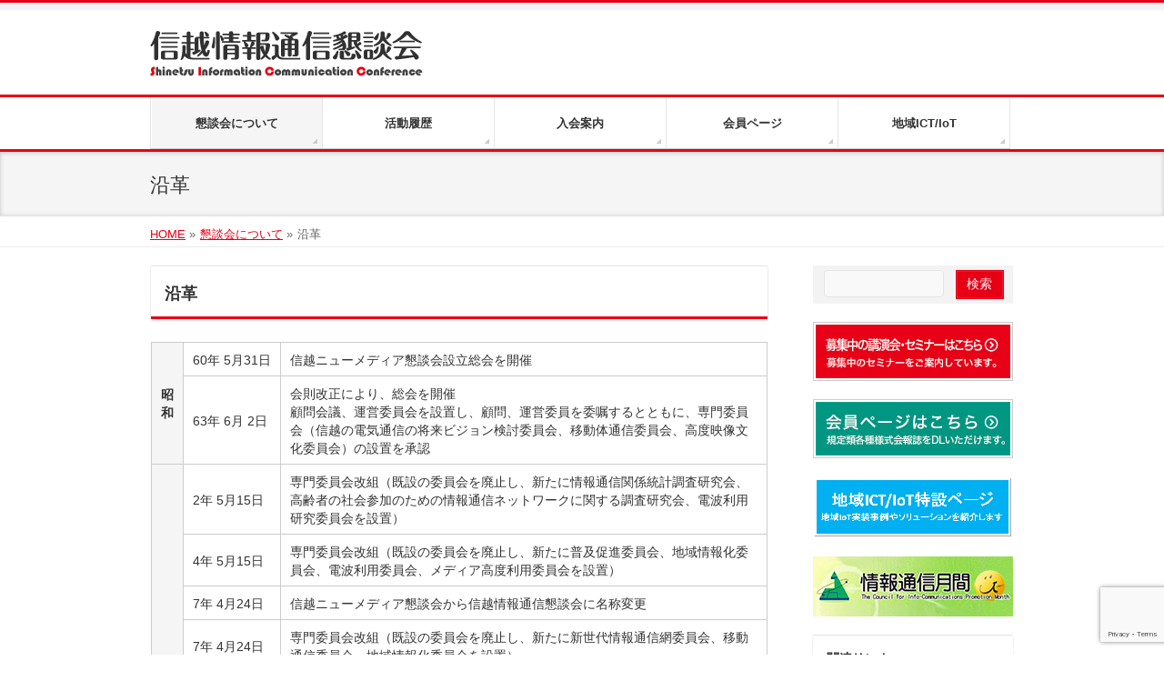

--- FILE ---
content_type: text/html; charset=UTF-8
request_url: https://www.shinetsu-icc.jp/%E6%87%87%E8%AB%87%E4%BC%9A%E3%81%AB%E3%81%A4%E3%81%84%E3%81%A6/%E6%B2%BF%E9%9D%A9/
body_size: 42135
content:
<!DOCTYPE html>
<!--[if IE]>
<meta http-equiv="X-UA-Compatible" content="IE=Edge">
<![endif]-->
<html xmlns:fb="http://ogp.me/ns/fb#" lang="ja">
<head>
<meta charset="UTF-8" />
<link rel="start" href="https://www.shinetsu-icc.jp" title="HOME" />

<meta id="viewport" name="viewport" content="width=device-width, initial-scale=1">
<title>沿革 | 懇談会について | 信越情報通信懇談会</title>
<meta name='robots' content='max-image-preview:large' />
	<style>img:is([sizes="auto" i], [sizes^="auto," i]) { contain-intrinsic-size: 3000px 1500px }</style>
	<link rel='dns-prefetch' href='//fonts.googleapis.com' />
<link rel="alternate" type="application/rss+xml" title="信越情報通信懇談会 &raquo; フィード" href="https://www.shinetsu-icc.jp/feed/" />
<link rel="alternate" type="application/rss+xml" title="信越情報通信懇談会 &raquo; コメントフィード" href="https://www.shinetsu-icc.jp/comments/feed/" />
<meta name="description" content="沿革昭和60年 5月31日信越ニューメディア懇談会設立総会を開催63年 6月 2日会則改正により、総会を開催顧問会議、運営委員会を設置し、顧問、運営委員を委嘱するとともに、専門委員会（信越の電気通信の将来ビジョン検討委員会、移動体通信委員会、高度映像文化委員会）の設置を承認平成 2年 5月15日専門委員会改組（既設の委員会を廃止し、新たに情報通信関係統計調査研究会、高齢者の社会参加のための情報通信ネットワークに関する調査研究会、電波利用研究委員" />
<style type="text/css"></style>
<script type="text/javascript">
/* <![CDATA[ */
window._wpemojiSettings = {"baseUrl":"https:\/\/s.w.org\/images\/core\/emoji\/16.0.1\/72x72\/","ext":".png","svgUrl":"https:\/\/s.w.org\/images\/core\/emoji\/16.0.1\/svg\/","svgExt":".svg","source":{"concatemoji":"https:\/\/www.shinetsu-icc.jp\/contents\/wp-includes\/js\/wp-emoji-release.min.js?ver=6.8.3"}};
/*! This file is auto-generated */
!function(s,n){var o,i,e;function c(e){try{var t={supportTests:e,timestamp:(new Date).valueOf()};sessionStorage.setItem(o,JSON.stringify(t))}catch(e){}}function p(e,t,n){e.clearRect(0,0,e.canvas.width,e.canvas.height),e.fillText(t,0,0);var t=new Uint32Array(e.getImageData(0,0,e.canvas.width,e.canvas.height).data),a=(e.clearRect(0,0,e.canvas.width,e.canvas.height),e.fillText(n,0,0),new Uint32Array(e.getImageData(0,0,e.canvas.width,e.canvas.height).data));return t.every(function(e,t){return e===a[t]})}function u(e,t){e.clearRect(0,0,e.canvas.width,e.canvas.height),e.fillText(t,0,0);for(var n=e.getImageData(16,16,1,1),a=0;a<n.data.length;a++)if(0!==n.data[a])return!1;return!0}function f(e,t,n,a){switch(t){case"flag":return n(e,"\ud83c\udff3\ufe0f\u200d\u26a7\ufe0f","\ud83c\udff3\ufe0f\u200b\u26a7\ufe0f")?!1:!n(e,"\ud83c\udde8\ud83c\uddf6","\ud83c\udde8\u200b\ud83c\uddf6")&&!n(e,"\ud83c\udff4\udb40\udc67\udb40\udc62\udb40\udc65\udb40\udc6e\udb40\udc67\udb40\udc7f","\ud83c\udff4\u200b\udb40\udc67\u200b\udb40\udc62\u200b\udb40\udc65\u200b\udb40\udc6e\u200b\udb40\udc67\u200b\udb40\udc7f");case"emoji":return!a(e,"\ud83e\udedf")}return!1}function g(e,t,n,a){var r="undefined"!=typeof WorkerGlobalScope&&self instanceof WorkerGlobalScope?new OffscreenCanvas(300,150):s.createElement("canvas"),o=r.getContext("2d",{willReadFrequently:!0}),i=(o.textBaseline="top",o.font="600 32px Arial",{});return e.forEach(function(e){i[e]=t(o,e,n,a)}),i}function t(e){var t=s.createElement("script");t.src=e,t.defer=!0,s.head.appendChild(t)}"undefined"!=typeof Promise&&(o="wpEmojiSettingsSupports",i=["flag","emoji"],n.supports={everything:!0,everythingExceptFlag:!0},e=new Promise(function(e){s.addEventListener("DOMContentLoaded",e,{once:!0})}),new Promise(function(t){var n=function(){try{var e=JSON.parse(sessionStorage.getItem(o));if("object"==typeof e&&"number"==typeof e.timestamp&&(new Date).valueOf()<e.timestamp+604800&&"object"==typeof e.supportTests)return e.supportTests}catch(e){}return null}();if(!n){if("undefined"!=typeof Worker&&"undefined"!=typeof OffscreenCanvas&&"undefined"!=typeof URL&&URL.createObjectURL&&"undefined"!=typeof Blob)try{var e="postMessage("+g.toString()+"("+[JSON.stringify(i),f.toString(),p.toString(),u.toString()].join(",")+"));",a=new Blob([e],{type:"text/javascript"}),r=new Worker(URL.createObjectURL(a),{name:"wpTestEmojiSupports"});return void(r.onmessage=function(e){c(n=e.data),r.terminate(),t(n)})}catch(e){}c(n=g(i,f,p,u))}t(n)}).then(function(e){for(var t in e)n.supports[t]=e[t],n.supports.everything=n.supports.everything&&n.supports[t],"flag"!==t&&(n.supports.everythingExceptFlag=n.supports.everythingExceptFlag&&n.supports[t]);n.supports.everythingExceptFlag=n.supports.everythingExceptFlag&&!n.supports.flag,n.DOMReady=!1,n.readyCallback=function(){n.DOMReady=!0}}).then(function(){return e}).then(function(){var e;n.supports.everything||(n.readyCallback(),(e=n.source||{}).concatemoji?t(e.concatemoji):e.wpemoji&&e.twemoji&&(t(e.twemoji),t(e.wpemoji)))}))}((window,document),window._wpemojiSettings);
/* ]]> */
</script>
<style id='wp-emoji-styles-inline-css' type='text/css'>

	img.wp-smiley, img.emoji {
		display: inline !important;
		border: none !important;
		box-shadow: none !important;
		height: 1em !important;
		width: 1em !important;
		margin: 0 0.07em !important;
		vertical-align: -0.1em !important;
		background: none !important;
		padding: 0 !important;
	}
</style>
<link rel='stylesheet' id='wp-block-library-css' href='https://www.shinetsu-icc.jp/contents/wp-includes/css/dist/block-library/style.min.css?ver=6.8.3' type='text/css' media='all' />
<style id='classic-theme-styles-inline-css' type='text/css'>
/*! This file is auto-generated */
.wp-block-button__link{color:#fff;background-color:#32373c;border-radius:9999px;box-shadow:none;text-decoration:none;padding:calc(.667em + 2px) calc(1.333em + 2px);font-size:1.125em}.wp-block-file__button{background:#32373c;color:#fff;text-decoration:none}
</style>
<style id='global-styles-inline-css' type='text/css'>
:root{--wp--preset--aspect-ratio--square: 1;--wp--preset--aspect-ratio--4-3: 4/3;--wp--preset--aspect-ratio--3-4: 3/4;--wp--preset--aspect-ratio--3-2: 3/2;--wp--preset--aspect-ratio--2-3: 2/3;--wp--preset--aspect-ratio--16-9: 16/9;--wp--preset--aspect-ratio--9-16: 9/16;--wp--preset--color--black: #000000;--wp--preset--color--cyan-bluish-gray: #abb8c3;--wp--preset--color--white: #ffffff;--wp--preset--color--pale-pink: #f78da7;--wp--preset--color--vivid-red: #cf2e2e;--wp--preset--color--luminous-vivid-orange: #ff6900;--wp--preset--color--luminous-vivid-amber: #fcb900;--wp--preset--color--light-green-cyan: #7bdcb5;--wp--preset--color--vivid-green-cyan: #00d084;--wp--preset--color--pale-cyan-blue: #8ed1fc;--wp--preset--color--vivid-cyan-blue: #0693e3;--wp--preset--color--vivid-purple: #9b51e0;--wp--preset--gradient--vivid-cyan-blue-to-vivid-purple: linear-gradient(135deg,rgba(6,147,227,1) 0%,rgb(155,81,224) 100%);--wp--preset--gradient--light-green-cyan-to-vivid-green-cyan: linear-gradient(135deg,rgb(122,220,180) 0%,rgb(0,208,130) 100%);--wp--preset--gradient--luminous-vivid-amber-to-luminous-vivid-orange: linear-gradient(135deg,rgba(252,185,0,1) 0%,rgba(255,105,0,1) 100%);--wp--preset--gradient--luminous-vivid-orange-to-vivid-red: linear-gradient(135deg,rgba(255,105,0,1) 0%,rgb(207,46,46) 100%);--wp--preset--gradient--very-light-gray-to-cyan-bluish-gray: linear-gradient(135deg,rgb(238,238,238) 0%,rgb(169,184,195) 100%);--wp--preset--gradient--cool-to-warm-spectrum: linear-gradient(135deg,rgb(74,234,220) 0%,rgb(151,120,209) 20%,rgb(207,42,186) 40%,rgb(238,44,130) 60%,rgb(251,105,98) 80%,rgb(254,248,76) 100%);--wp--preset--gradient--blush-light-purple: linear-gradient(135deg,rgb(255,206,236) 0%,rgb(152,150,240) 100%);--wp--preset--gradient--blush-bordeaux: linear-gradient(135deg,rgb(254,205,165) 0%,rgb(254,45,45) 50%,rgb(107,0,62) 100%);--wp--preset--gradient--luminous-dusk: linear-gradient(135deg,rgb(255,203,112) 0%,rgb(199,81,192) 50%,rgb(65,88,208) 100%);--wp--preset--gradient--pale-ocean: linear-gradient(135deg,rgb(255,245,203) 0%,rgb(182,227,212) 50%,rgb(51,167,181) 100%);--wp--preset--gradient--electric-grass: linear-gradient(135deg,rgb(202,248,128) 0%,rgb(113,206,126) 100%);--wp--preset--gradient--midnight: linear-gradient(135deg,rgb(2,3,129) 0%,rgb(40,116,252) 100%);--wp--preset--font-size--small: 13px;--wp--preset--font-size--medium: 20px;--wp--preset--font-size--large: 36px;--wp--preset--font-size--x-large: 42px;--wp--preset--spacing--20: 0.44rem;--wp--preset--spacing--30: 0.67rem;--wp--preset--spacing--40: 1rem;--wp--preset--spacing--50: 1.5rem;--wp--preset--spacing--60: 2.25rem;--wp--preset--spacing--70: 3.38rem;--wp--preset--spacing--80: 5.06rem;--wp--preset--shadow--natural: 6px 6px 9px rgba(0, 0, 0, 0.2);--wp--preset--shadow--deep: 12px 12px 50px rgba(0, 0, 0, 0.4);--wp--preset--shadow--sharp: 6px 6px 0px rgba(0, 0, 0, 0.2);--wp--preset--shadow--outlined: 6px 6px 0px -3px rgba(255, 255, 255, 1), 6px 6px rgba(0, 0, 0, 1);--wp--preset--shadow--crisp: 6px 6px 0px rgba(0, 0, 0, 1);}:where(.is-layout-flex){gap: 0.5em;}:where(.is-layout-grid){gap: 0.5em;}body .is-layout-flex{display: flex;}.is-layout-flex{flex-wrap: wrap;align-items: center;}.is-layout-flex > :is(*, div){margin: 0;}body .is-layout-grid{display: grid;}.is-layout-grid > :is(*, div){margin: 0;}:where(.wp-block-columns.is-layout-flex){gap: 2em;}:where(.wp-block-columns.is-layout-grid){gap: 2em;}:where(.wp-block-post-template.is-layout-flex){gap: 1.25em;}:where(.wp-block-post-template.is-layout-grid){gap: 1.25em;}.has-black-color{color: var(--wp--preset--color--black) !important;}.has-cyan-bluish-gray-color{color: var(--wp--preset--color--cyan-bluish-gray) !important;}.has-white-color{color: var(--wp--preset--color--white) !important;}.has-pale-pink-color{color: var(--wp--preset--color--pale-pink) !important;}.has-vivid-red-color{color: var(--wp--preset--color--vivid-red) !important;}.has-luminous-vivid-orange-color{color: var(--wp--preset--color--luminous-vivid-orange) !important;}.has-luminous-vivid-amber-color{color: var(--wp--preset--color--luminous-vivid-amber) !important;}.has-light-green-cyan-color{color: var(--wp--preset--color--light-green-cyan) !important;}.has-vivid-green-cyan-color{color: var(--wp--preset--color--vivid-green-cyan) !important;}.has-pale-cyan-blue-color{color: var(--wp--preset--color--pale-cyan-blue) !important;}.has-vivid-cyan-blue-color{color: var(--wp--preset--color--vivid-cyan-blue) !important;}.has-vivid-purple-color{color: var(--wp--preset--color--vivid-purple) !important;}.has-black-background-color{background-color: var(--wp--preset--color--black) !important;}.has-cyan-bluish-gray-background-color{background-color: var(--wp--preset--color--cyan-bluish-gray) !important;}.has-white-background-color{background-color: var(--wp--preset--color--white) !important;}.has-pale-pink-background-color{background-color: var(--wp--preset--color--pale-pink) !important;}.has-vivid-red-background-color{background-color: var(--wp--preset--color--vivid-red) !important;}.has-luminous-vivid-orange-background-color{background-color: var(--wp--preset--color--luminous-vivid-orange) !important;}.has-luminous-vivid-amber-background-color{background-color: var(--wp--preset--color--luminous-vivid-amber) !important;}.has-light-green-cyan-background-color{background-color: var(--wp--preset--color--light-green-cyan) !important;}.has-vivid-green-cyan-background-color{background-color: var(--wp--preset--color--vivid-green-cyan) !important;}.has-pale-cyan-blue-background-color{background-color: var(--wp--preset--color--pale-cyan-blue) !important;}.has-vivid-cyan-blue-background-color{background-color: var(--wp--preset--color--vivid-cyan-blue) !important;}.has-vivid-purple-background-color{background-color: var(--wp--preset--color--vivid-purple) !important;}.has-black-border-color{border-color: var(--wp--preset--color--black) !important;}.has-cyan-bluish-gray-border-color{border-color: var(--wp--preset--color--cyan-bluish-gray) !important;}.has-white-border-color{border-color: var(--wp--preset--color--white) !important;}.has-pale-pink-border-color{border-color: var(--wp--preset--color--pale-pink) !important;}.has-vivid-red-border-color{border-color: var(--wp--preset--color--vivid-red) !important;}.has-luminous-vivid-orange-border-color{border-color: var(--wp--preset--color--luminous-vivid-orange) !important;}.has-luminous-vivid-amber-border-color{border-color: var(--wp--preset--color--luminous-vivid-amber) !important;}.has-light-green-cyan-border-color{border-color: var(--wp--preset--color--light-green-cyan) !important;}.has-vivid-green-cyan-border-color{border-color: var(--wp--preset--color--vivid-green-cyan) !important;}.has-pale-cyan-blue-border-color{border-color: var(--wp--preset--color--pale-cyan-blue) !important;}.has-vivid-cyan-blue-border-color{border-color: var(--wp--preset--color--vivid-cyan-blue) !important;}.has-vivid-purple-border-color{border-color: var(--wp--preset--color--vivid-purple) !important;}.has-vivid-cyan-blue-to-vivid-purple-gradient-background{background: var(--wp--preset--gradient--vivid-cyan-blue-to-vivid-purple) !important;}.has-light-green-cyan-to-vivid-green-cyan-gradient-background{background: var(--wp--preset--gradient--light-green-cyan-to-vivid-green-cyan) !important;}.has-luminous-vivid-amber-to-luminous-vivid-orange-gradient-background{background: var(--wp--preset--gradient--luminous-vivid-amber-to-luminous-vivid-orange) !important;}.has-luminous-vivid-orange-to-vivid-red-gradient-background{background: var(--wp--preset--gradient--luminous-vivid-orange-to-vivid-red) !important;}.has-very-light-gray-to-cyan-bluish-gray-gradient-background{background: var(--wp--preset--gradient--very-light-gray-to-cyan-bluish-gray) !important;}.has-cool-to-warm-spectrum-gradient-background{background: var(--wp--preset--gradient--cool-to-warm-spectrum) !important;}.has-blush-light-purple-gradient-background{background: var(--wp--preset--gradient--blush-light-purple) !important;}.has-blush-bordeaux-gradient-background{background: var(--wp--preset--gradient--blush-bordeaux) !important;}.has-luminous-dusk-gradient-background{background: var(--wp--preset--gradient--luminous-dusk) !important;}.has-pale-ocean-gradient-background{background: var(--wp--preset--gradient--pale-ocean) !important;}.has-electric-grass-gradient-background{background: var(--wp--preset--gradient--electric-grass) !important;}.has-midnight-gradient-background{background: var(--wp--preset--gradient--midnight) !important;}.has-small-font-size{font-size: var(--wp--preset--font-size--small) !important;}.has-medium-font-size{font-size: var(--wp--preset--font-size--medium) !important;}.has-large-font-size{font-size: var(--wp--preset--font-size--large) !important;}.has-x-large-font-size{font-size: var(--wp--preset--font-size--x-large) !important;}
:where(.wp-block-post-template.is-layout-flex){gap: 1.25em;}:where(.wp-block-post-template.is-layout-grid){gap: 1.25em;}
:where(.wp-block-columns.is-layout-flex){gap: 2em;}:where(.wp-block-columns.is-layout-grid){gap: 2em;}
:root :where(.wp-block-pullquote){font-size: 1.5em;line-height: 1.6;}
</style>
<link rel='stylesheet' id='contact-form-7-css' href='https://www.shinetsu-icc.jp/contents/wp-content/plugins/contact-form-7/includes/css/styles.css?ver=5.8.1' type='text/css' media='all' />
<link rel='stylesheet' id='contact-form-7-confirm-css' href='https://www.shinetsu-icc.jp/contents/wp-content/plugins/contact-form-7-add-confirm/includes/css/styles.css?ver=5.1' type='text/css' media='all' />
<link rel='stylesheet' id='Biz_Vektor_common_style-css' href='https://www.shinetsu-icc.jp/contents/wp-content/themes/sicc/css/bizvektor_common_min.css?ver=6.8.3' type='text/css' media='all' />
<link rel='stylesheet' id='Biz_Vektor_Design_style-css' href='https://www.shinetsu-icc.jp/contents/wp-content/themes/sicc/design_skins/002/002.css?ver=6.8.3' type='text/css' media='all' />
<link rel='stylesheet' id='Biz_Vektor_plugin_sns_style-css' href='https://www.shinetsu-icc.jp/contents/wp-content/themes/sicc/plugins/sns/style_bizvektor_sns.css?ver=6.8.3' type='text/css' media='all' />
<link rel='stylesheet' id='Biz_Vektor_add_web_fonts-css' href='//fonts.googleapis.com/css?family=Droid+Sans%3A700%7CLato%3A900%7CAnton&#038;ver=6.8.3' type='text/css' media='all' />
<script type="text/javascript" src="https://www.shinetsu-icc.jp/contents/wp-includes/js/jquery/jquery.min.js?ver=3.7.1" id="jquery-core-js"></script>
<script type="text/javascript" src="https://www.shinetsu-icc.jp/contents/wp-includes/js/jquery/jquery-migrate.min.js?ver=3.4.1" id="jquery-migrate-js"></script>
<link rel="https://api.w.org/" href="https://www.shinetsu-icc.jp/wp-json/" /><link rel="alternate" title="JSON" type="application/json" href="https://www.shinetsu-icc.jp/wp-json/wp/v2/pages/27" /><link rel="EditURI" type="application/rsd+xml" title="RSD" href="https://www.shinetsu-icc.jp/contents/xmlrpc.php?rsd" />
<link rel="canonical" href="https://www.shinetsu-icc.jp/%e6%87%87%e8%ab%87%e4%bc%9a%e3%81%ab%e3%81%a4%e3%81%84%e3%81%a6/%e6%b2%bf%e9%9d%a9/" />
<link rel='shortlink' href='https://www.shinetsu-icc.jp/?p=27' />
<link rel="alternate" title="oEmbed (JSON)" type="application/json+oembed" href="https://www.shinetsu-icc.jp/wp-json/oembed/1.0/embed?url=https%3A%2F%2Fwww.shinetsu-icc.jp%2F%25e6%2587%2587%25e8%25ab%2587%25e4%25bc%259a%25e3%2581%25ab%25e3%2581%25a4%25e3%2581%2584%25e3%2581%25a6%2F%25e6%25b2%25bf%25e9%259d%25a9%2F" />
<link rel="alternate" title="oEmbed (XML)" type="text/xml+oembed" href="https://www.shinetsu-icc.jp/wp-json/oembed/1.0/embed?url=https%3A%2F%2Fwww.shinetsu-icc.jp%2F%25e6%2587%2587%25e8%25ab%2587%25e4%25bc%259a%25e3%2581%25ab%25e3%2581%25a4%25e3%2581%2584%25e3%2581%25a6%2F%25e6%25b2%25bf%25e9%259d%25a9%2F&#038;format=xml" />
<!-- [ BizVektor OGP ] -->
<meta property="og:site_name" content="信越情報通信懇談会" />
<meta property="og:url" content="https://www.shinetsu-icc.jp/%e6%87%87%e8%ab%87%e4%bc%9a%e3%81%ab%e3%81%a4%e3%81%84%e3%81%a6/%e6%b2%bf%e9%9d%a9/" />
<meta property="fb:app_id" content="" />
<meta property="og:type" content="article" />
<meta property="og:title" content="沿革 | 信越情報通信懇談会" />
<meta property="og:description" content="沿革    昭和 60年 5月31日 信越ニューメディア懇談会設立総会を開催   63年 6月 2日 会則改正により、総会を開催 顧問会議、運営委員会を設置し、顧問、運営委員を委嘱するとともに、専門委員会（信越の電気通信の将来ビジョン検討委員会、移動体通信委員会、高度映像文化委員会）の設置を承認   平成  2年 5月15日 専門委員会改組（既設の委員会を廃止し、新たに情報通信関係統計調査研究会、高齢者の社会参加のための情報通信ネットワークに関する調査研究会、電波利用研究委員" />
<!-- [ /BizVektor OGP ] -->
<!--[if lte IE 8]>
<link rel="stylesheet" type="text/css" media="all" href="https://www.shinetsu-icc.jp/contents/wp-content/themes/sicc/design_skins/002/002_oldie.css" />
<![endif]-->
<link rel="pingback" href="https://www.shinetsu-icc.jp/contents/xmlrpc.php" />
		<style type="text/css">
/* FontNormal */
a,
a:hover,
a:active,
#header #headContact #headContactTel,
#gMenu .menu li a span,
#content h4,
#content h5,
#content dt,
#content .child_page_block h4 a:hover,
#content .child_page_block p a:hover,
.paging span,
.paging a,
#content .infoList ul li .infoTxt a:hover,
#content .infoList .infoListBox div.entryTxtBox h4.entryTitle a,
#footerSiteMap .menu a:hover,
#topPr h3 a:hover,
#topPr .topPrDescription a:hover,
#content ul.linkList li a:hover,
#content .childPageBox ul li.current_page_item a,
#content .childPageBox ul li.current_page_item ul li a:hover,
#content .childPageBox ul li a:hover,
#content .childPageBox ul li.current_page_item a	{ color:#e70015;}

/* bg */
::selection			{ background-color:#e70015;}
::-moz-selection	{ background-color:#e70015;}
/* bg */
#gMenu .assistive-text,
#content .mainFootContact .mainFootBt a,
.paging span.current,
.paging a:hover,
#content .infoList .infoCate a:hover,
.sideTower li.sideBnr#sideContact a,
form#searchform input#searchsubmit,
#pagetop a:hover,
a.btn,
.linkBtn a,
input[type=button],
input[type=submit]	{ background-color:#e70015;}

/* border */
#searchform input[type=submit],
p.form-submit input[type=submit],
form#searchform input#searchsubmit,
#content form input.wpcf7-submit,
#confirm-button input,
a.btn,
.linkBtn a,
input[type=button],
input[type=submit],
.moreLink a,
#headerTop,
#content h3,
#content .child_page_block h4 a,
.paging span,
.paging a,
form#searchform input#searchsubmit	{ border-color:#e70015;}

#gMenu	{ border-top-color:#e70015;}
#content h2,
#content h1.contentTitle,
#content h1.entryPostTitle,
.sideTower .localHead,
#topPr h3 a	{ border-bottom-color:#e70015; }

@media (min-width: 770px) {
#gMenu { border-top-color:#eeeeee;}
#gMenu	{ border-bottom-color:#e70015; }
#footMenu .menu li a:hover	{ color:#e70015; }
}
		</style>
<!--[if lte IE 8]>
<style type="text/css">
#gMenu	{ border-bottom-color:#e70015; }
#footMenu .menu li a:hover	{ color:#e70015; }
</style>
<![endif]-->
<!-- [ BizVektor CalmlyFlat ] -->
<style type="text/css">
@media (min-width: 770px) {
#gMenu	{ background:none;-ms-filter: "progid:DXImageTransform.Microsoft.gradient(enabled=false)" !important; }
}
</style>
<!--[if lte IE 8]>
<style type="text/css">
#gMenu	{
background:none;
-ms-filter: "progid:DXImageTransform.Microsoft.gradient(enabled=false)" !important;
-pie-background:none; }
</style>
<![endif]-->
<!-- / [ BizVektor CalmlyFlat ] -->
	<style type="text/css">
/*-------------------------------------------*/
/*	menu divide
/*-------------------------------------------*/
@media (min-width: 970px) {
#gMenu.itemClose .menu, #gMenu.itemOpen .menu { display: -webkit-flex; display: flex; }
#gMenu .menu > li { width:100%; }
}
</style>
<style type="text/css">
/*-------------------------------------------*/
/*	font
/*-------------------------------------------*/
h1,h2,h3,h4,h4,h5,h6,#header #site-title,#pageTitBnr #pageTitInner #pageTit,#content .leadTxt,#sideTower .localHead {font-family: "ヒラギノ角ゴ Pro W3","Hiragino Kaku Gothic Pro","メイリオ",Meiryo,Osaka,"ＭＳ Ｐゴシック","MS PGothic",sans-serif; }
#pageTitBnr #pageTitInner #pageTit { font-weight:lighter; }
#gMenu .menu li a strong {font-family: "ヒラギノ角ゴ Pro W3","Hiragino Kaku Gothic Pro","メイリオ",Meiryo,Osaka,"ＭＳ Ｐゴシック","MS PGothic",sans-serif; }
</style>
<link rel="stylesheet" href="https://www.shinetsu-icc.jp/contents/wp-content/themes/sicc/style.css" type="text/css" media="all" />
<script type="text/javascript">
  var _gaq = _gaq || [];
  _gaq.push(['_setAccount', 'UA-116546274-1']);
  _gaq.push(['_trackPageview']);
    (function() {
	var ga = document.createElement('script'); ga.type = 'text/javascript'; ga.async = true;
	ga.src = ('https:' == document.location.protocol ? 'https://ssl' : 'http://www') + '.google-analytics.com/ga.js';
	var s = document.getElementsByTagName('script')[0]; s.parentNode.insertBefore(ga, s);
  })();
</script>
</head>

<body class="wp-singular page-template-default page page-id-27 page-child parent-pageid-13 wp-theme-sicc two-column right-sidebar">

<div id="fb-root"></div>

<div id="wrap">

<!--[if lte IE 8]>
<div id="eradi_ie_box">
<div class="alert_title">ご利用の <span style="font-weight: bold;">Internet Exproler</span> は古すぎます。</div>
<p>あなたがご利用の Internet Explorer はすでにサポートが終了しているため、正しい表示・動作を保証しておりません。<br />
古い Internet Exproler はセキュリティーの観点からも、<a href="https://www.microsoft.com/ja-jp/windows/lifecycle/iesupport/" target="_blank" >新しいブラウザに移行する事が強く推奨されています。</a><br />
<a href="http://windows.microsoft.com/ja-jp/internet-explorer/" target="_blank" >最新のInternet Exproler</a> や <a href="https://www.microsoft.com/ja-jp/windows/microsoft-edge" target="_blank" >Edge</a> を利用するか、<a href="https://www.google.co.jp/chrome/browser/index.html" target="_blank">Chrome</a> や <a href="https://www.mozilla.org/ja/firefox/new/" target="_blank">Firefox</a> など、より早くて快適なブラウザをご利用ください。</p>
</div>
<![endif]-->

<!-- [ #headerTop ] -->
<div id="headerTop">
<div class="innerBox">
<div id="site-description"></div>
</div>
</div><!-- [ /#headerTop ] -->

<!-- [ #header ] -->
<header id="header" class="header">
<div id="headerInner" class="innerBox">
<!-- [ #headLogo ] -->
<div id="site-title">
<a href="https://www.shinetsu-icc.jp/" title="信越情報通信懇談会" rel="home">
<img src="/contents/wp-content/uploads/2018/02/site-logo.png" alt="信越情報通信懇談会" /></a>
</div>
<!-- [ /#headLogo ] -->

<!-- [ #headContact ] -->
<!-- [ /#headContact ] -->

</div>
<!-- #headerInner -->
</header>
<!-- [ /#header ] -->


<!-- [ #gMenu ] -->
<div id="gMenu" class="itemClose">
<div id="gMenuInner" class="innerBox">
<h3 class="assistive-text" onclick="showHide('gMenu');"><span>MENU</span></h3>
<div class="skip-link screen-reader-text">
	<a href="#content" title="メニューを飛ばす">メニューを飛ばす</a>
</div>
<div class="menu-headernavi-container"><ul id="menu-headernavi" class="menu"><li id="menu-item-48" class="menu-item menu-item-type-post_type menu-item-object-page current-page-ancestor"><a href="https://www.shinetsu-icc.jp/%e6%87%87%e8%ab%87%e4%bc%9a%e3%81%ab%e3%81%a4%e3%81%84%e3%81%a6/"><strong>懇談会について</strong></a></li>
<li id="menu-item-49" class="menu-item menu-item-type-post_type menu-item-object-page"><a href="https://www.shinetsu-icc.jp/%e6%b4%bb%e5%8b%95%e5%b1%a5%e6%ad%b4/"><strong>活動履歴</strong></a></li>
<li id="menu-item-50" class="menu-item menu-item-type-post_type menu-item-object-page"><a href="https://www.shinetsu-icc.jp/%e5%85%a5%e4%bc%9a%e6%a1%88%e5%86%85/"><strong>入会案内</strong></a></li>
<li id="menu-item-53" class="menu-item menu-item-type-custom menu-item-object-custom"><a href="/siccmember/"><strong>会員ページ</strong></a></li>
<li id="menu-item-1598" class="menu-item menu-item-type-post_type menu-item-object-page"><a href="https://www.shinetsu-icc.jp/%e5%9c%b0%e5%9f%9fictiot/"><strong>地域ICT/IoT</strong></a></li>
</ul></div>
</div><!-- [ /#gMenuInner ] -->
</div>
<!-- [ /#gMenu ] -->


<div id="pageTitBnr">
<div class="innerBox">
<div id="pageTitInner">
<h1 id="pageTit">
沿革</h1>
</div><!-- [ /#pageTitInner ] -->
</div>
</div><!-- [ /#pageTitBnr ] -->
<!-- [ #panList ] -->
<div id="panList">
<div id="panListInner" class="innerBox">
<ul><li id="panHome"><a href="https://www.shinetsu-icc.jp"><span>HOME</span></a> &raquo; </li><li itemscope itemtype="http://data-vocabulary.org/Breadcrumb"><a href="https://www.shinetsu-icc.jp/%e6%87%87%e8%ab%87%e4%bc%9a%e3%81%ab%e3%81%a4%e3%81%84%e3%81%a6/" itemprop="url"><span itemprop="title">懇談会について</span></a> &raquo; </li><li><span>沿革</span></li></ul></div>
</div>
<!-- [ /#panList ] -->

<div id="main" class="main">
<!-- [ #container ] -->
<div id="container" class="innerBox">
<!-- [ #content ] -->
<div id="content" class="content">

<div id="post-27" class="entry-content">
	<h2>沿革</h2>
<table class="table" style="width: 100%;" cellspacing="0" cellpadding="0">
<tbody>
<tr>
<th style="width: 3.45238%;" rowspan="2" valign="top">昭和</th>
<td style="width: 13.8095%;" nowrap="nowrap"><span class="style1">60年 5月31日</span></td>
<td style="width: 82.5%;">信越ニューメディア懇談会設立総会を開催</td>
</tr>
<tr>
<td style="width: 13.8095%;" nowrap="nowrap"><span class="style1">63年 6月 2日</span></td>
<td style="width: 82.5%;">会則改正により、総会を開催<br />
顧問会議、運営委員会を設置し、顧問、運営委員を委嘱するとともに、専門委員会（信越の電気通信の将来ビジョン検討委員会、移動体通信委員会、高度映像文化委員会）の設置を承認</td>
</tr>
<tr>
<th style="width: 3.45238%;" rowspan="10" valign="top">平成</th>
<td style="width: 13.8095%;" nowrap="nowrap" height="1"><span class="style1"> 2年 5月15日</span></td>
<td style="width: 82.5%;">専門委員会改組（既設の委員会を廃止し、新たに情報通信関係統計調査研究会、高齢者の社会参加のための情報通信ネットワークに関する調査研究会、電波利用研究委員会を設置）</td>
</tr>
<tr>
<td style="width: 13.8095%;" nowrap="nowrap"><span class="style1"> 4年 5月15日</span></td>
<td style="width: 82.5%;">専門委員会改組（既設の委員会を廃止し、新たに普及促進委員会、地域情報化委員会、電波利用委員会、メディア高度利用委員会を設置）</td>
</tr>
<tr>
<td style="width: 13.8095%;" nowrap="nowrap"><span class="style1"> 7年 4月24日</span></td>
<td style="width: 82.5%;">信越ニューメディア懇談会から信越情報通信懇談会に名称変更</td>
</tr>
<tr>
<td style="width: 13.8095%;" nowrap="nowrap"><span class="style1"> 7年 4月24日</span></td>
<td style="width: 82.5%;">専門委員会改組（既設の委員会を廃止し、新たに新世代情報通信網委員会、移動通信委員会、地域情報化委員会を設置）</td>
</tr>
<tr>
<td style="width: 13.8095%;" nowrap="nowrap" height="1"><span class="style1"> 9年 4月24日</span></td>
<td style="width: 82.5%;">専門委員会改組（当年度に限り、新世代情報通信網委員会については、情報リテラシーに関する検討委員会として活動）</td>
</tr>
<tr>
<td style="width: 13.8095%;" nowrap="nowrap" height="2"><span class="style1">13年5月31日</span></td>
<td style="width: 82.5%;">専門委員会改組（移動通信委員会を廃止）</td>
</tr>
<tr>
<td style="width: 13.8095%;" nowrap="nowrap" height="3">15年 4月 1日</td>
<td style="width: 82.5%;">会員を対象にイベント等への資金援助事業を開始</td>
</tr>
<tr>
<td style="width: 13.8095%;" nowrap="nowrap" height="3"><span class="style1">25年5月23日</span></td>
<td style="width: 82.5%;">専門委員会改組（電波利用委員会を設置）</td>
</tr>
<tr>
<td style="width: 13.8095%;" nowrap="nowrap" height="7"><span class="style1">27年5月25日</span></td>
<td style="width: 82.5%;">専門委員会改組（新世代情報通信網委員会、地域情報化委員会を廃止し、情報通信利用環境委員会、ICT街づくり・コンテンツ委員会を設置）</td>
</tr>
<tr>
<td style="width: 13.8095%;" nowrap="nowrap" height="7">29年5月23日</td>
<td style="width: 82.5%;">専門委員会改称（ＩＣＴ街づくり・コンテンツ委員会を地域ＩｏＴ実装推進・コンテンツ委員会に改称）</td>
</tr>
<tr>
<th style="width: 3.45238%;" rowspan="2" valign="top">令和</th>
<td style="width: 13.8095%;" nowrap="nowrap" height="1"><span class="style1">4年 ７月22日</span></td>
<td style="width: 82.5%;">専門部会設置（地域ＩｏＴ実装推進・コンテンツ委員会の下に、信越デジタル田園都市国家構想推進ＷＧを設置）</td>
</tr>
<tr>
<td style="width: 13.8095%;"><span class="style1">5年 6月9日</span></td>
<td style="width: 82.5%;">専門部会設置委員会改称 (地域IoT実装推進･コンテンツ委員会をデジタル社会推進･コンテンツ委員会に改称)</td>
</tr>
</tbody>
</table>
	</div><!-- .entry-content -->



		<div class="childPageBox">
		<h4><a href="https://www.shinetsu-icc.jp/%e6%87%87%e8%ab%87%e4%bc%9a%e3%81%ab%e3%81%a4%e3%81%84%e3%81%a6/">懇談会について</a></h4>
		<ul>
		<li class="page_item page-item-35"><a href="https://www.shinetsu-icc.jp/%e6%87%87%e8%ab%87%e4%bc%9a%e3%81%ab%e3%81%a4%e3%81%84%e3%81%a6/%e4%ba%8b%e5%8b%99%e5%b1%80/">事務局</a></li>
<li class="page_item page-item-27 current_page_item"><a href="https://www.shinetsu-icc.jp/%e6%87%87%e8%ab%87%e4%bc%9a%e3%81%ab%e3%81%a4%e3%81%84%e3%81%a6/%e6%b2%bf%e9%9d%a9/" aria-current="page">沿革</a></li>
<li class="page_item page-item-29"><a href="https://www.shinetsu-icc.jp/%e6%87%87%e8%ab%87%e4%bc%9a%e3%81%ab%e3%81%a4%e3%81%84%e3%81%a6/%e4%bc%9a%e5%93%a1/">会員</a></li>
<li class="page_item page-item-33"><a href="https://www.shinetsu-icc.jp/%e6%87%87%e8%ab%87%e4%bc%9a%e3%81%ab%e3%81%a4%e3%81%84%e3%81%a6/%e9%81%8b%e5%96%b6/">運営</a></li>
		</ul>
		</div>
		


</div>
<!-- [ /#content ] -->

<!-- [ #sideTower ] -->
<div id="sideTower" class="sideTower">
	<div class="sideWidget widget widget_search" id="search-2"><form role="search" method="get" id="searchform" class="searchform" action="https://www.shinetsu-icc.jp/">
				<div>
					<label class="screen-reader-text" for="s">検索:</label>
					<input type="text" value="" name="s" id="s" />
					<input type="submit" id="searchsubmit" value="検索" />
				</div>
			</form></div><div class="sideWidget widget widget_text" id="text-2">			<div class="textwidget"><p><a href="/contents/現在募集中の講演会・セミナー/"><img loading="lazy" decoding="async" class="alignnone size-full wp-image-62" src="/contents/wp-content/uploads/2018/03/banner-recruitment.png" alt="" width="220" height="65" /></a></p>
</div>
		</div><div class="sideWidget widget widget_text" id="text-3">			<div class="textwidget"><p><a href="/siccmember/"><img loading="lazy" decoding="async" class="alignnone wp-image-63 size-full" src="https://www.shinetsu-icc.jp/contents/wp-content/uploads/2018/02/banner-member.png" alt="" width="220" height="65" /></a></p>
</div>
		</div><div class="sideWidget widget widget_text" id="text-13">			<div class="textwidget"><p><a href="https://www.shinetsu-icc.jp/%e5%9c%b0%e5%9f%9fictiot/"><img loading="lazy" decoding="async" class="alignnone size-full wp-image-1596" src="https://www.shinetsu-icc.jp/contents/wp-content/uploads/2018/09/banner-tiiki01.png" alt="地域ICT/IoT特設ページ" width="220" height="68" /></a></p>
</div>
		</div><div class="sideWidget widget widget_text" id="text-4">			<div class="textwidget"><p><a href="http://www.jtgkn.jp/" target="_blank" rel="noopener"><img loading="lazy" decoding="async" class="alignnone size-full wp-image-61" src="/contents/wp-content/uploads/2018/02/banner-jtgkn.png" alt="" width="220" height="66" /></a></p>
</div>
		</div><div class="sideWidget widget widget_text" id="text-5"><h3 class="localHead">関連リンク</h3>			<div class="textwidget"><ul>
<li><a href="/contents/%e9%96%a2%e9%80%a3%e3%82%b5%e3%82%a4%e3%83%88/">関連サイト</a></li>
</ul>
</div>
		</div>				<div class="localSection sideWidget pageListSection">
				<h3 class="localHead"><a href="https://www.shinetsu-icc.jp/%e6%87%87%e8%ab%87%e4%bc%9a%e3%81%ab%e3%81%a4%e3%81%84%e3%81%a6/">懇談会について</a></h3>
				<ul class="localNavi">
				<li class="page_item page-item-35"><a href="https://www.shinetsu-icc.jp/%e6%87%87%e8%ab%87%e4%bc%9a%e3%81%ab%e3%81%a4%e3%81%84%e3%81%a6/%e4%ba%8b%e5%8b%99%e5%b1%80/">事務局</a></li>
<li class="page_item page-item-27 current_page_item"><a href="https://www.shinetsu-icc.jp/%e6%87%87%e8%ab%87%e4%bc%9a%e3%81%ab%e3%81%a4%e3%81%84%e3%81%a6/%e6%b2%bf%e9%9d%a9/" aria-current="page">沿革</a></li>
<li class="page_item page-item-29"><a href="https://www.shinetsu-icc.jp/%e6%87%87%e8%ab%87%e4%bc%9a%e3%81%ab%e3%81%a4%e3%81%84%e3%81%a6/%e4%bc%9a%e5%93%a1/">会員</a></li>
<li class="page_item page-item-33"><a href="https://www.shinetsu-icc.jp/%e6%87%87%e8%ab%87%e4%bc%9a%e3%81%ab%e3%81%a4%e3%81%84%e3%81%a6/%e9%81%8b%e5%96%b6/">運営</a></li>
				</ul>
				</div>

		</div>
<!-- [ /#sideTower ] -->
</div>
<!-- [ /#container ] -->

</div><!-- #main -->

<div id="back-top">
<a href="#wrap">
	<img id="pagetop" src="https://www.shinetsu-icc.jp/contents/wp-content/themes/sicc/js/res-vektor/images/footer_pagetop.png" alt="PAGETOP" />
</a>
</div>

<!-- [ #footerSection ] -->
<div id="footerSection">

	<div id="pagetop">
	<div id="pagetopInner" class="innerBox">
	<a href="#wrap">PAGETOP</a>
	</div>
	</div>

	<div id="footMenu">
	<div id="footMenuInner" class="innerBox">
		</div>
	</div>

	<!-- [ #footer ] -->
	<div id="footer">
	<!-- [ #footerInner ] -->
	<div id="footerInner" class="innerBox">
		<dl id="footerOutline">
		<dt>信越情報通信懇談会</dt>
		<dd>
				</dd>
		</dl>
		<!-- [ #footerSiteMap ] -->
		<div id="footerSiteMap">
<div class="menu-footersitemap-container"><ul id="menu-footersitemap" class="menu"><li id="menu-item-5033" class="menu-item menu-item-type-post_type menu-item-object-page menu-item-5033"><a href="https://www.shinetsu-icc.jp/privacypolicy/">プライバシーポリシー</a></li>
<li id="menu-item-5034" class="menu-item menu-item-type-post_type menu-item-object-page menu-item-5034"><a href="https://www.shinetsu-icc.jp/%e3%81%8a%e5%95%8f%e3%81%84%e5%90%88%e3%82%8f%e3%81%9b/">お問合せ</a></li>
<li id="menu-item-58" class="menu-item menu-item-type-post_type menu-item-object-page menu-item-58"><a href="https://www.shinetsu-icc.jp/%e3%82%b5%e3%82%a4%e3%83%88%e3%83%9e%e3%83%83%e3%83%97/">サイトマップ</a></li>
<li id="menu-item-60" class="menu-item menu-item-type-custom menu-item-object-custom menu-item-60"><a href="/siccmember/">会員ページ</a></li>
<li id="menu-item-401" class="menu-item menu-item-type-post_type menu-item-object-page menu-item-401"><a href="https://www.shinetsu-icc.jp/%e5%85%a5%e4%bc%9a%e6%a1%88%e5%86%85/">入会案内</a></li>
<li id="menu-item-400" class="menu-item menu-item-type-post_type menu-item-object-page menu-item-400"><a href="https://www.shinetsu-icc.jp/%e6%b4%bb%e5%8b%95%e5%b1%a5%e6%ad%b4/">活動履歴</a></li>
<li id="menu-item-399" class="menu-item menu-item-type-post_type menu-item-object-page current-page-ancestor menu-item-399"><a href="https://www.shinetsu-icc.jp/%e6%87%87%e8%ab%87%e4%bc%9a%e3%81%ab%e3%81%a4%e3%81%84%e3%81%a6/">懇談会について</a></li>
</ul></div></div>
		<!-- [ /#footerSiteMap ] -->
	</div>
	<!-- [ /#footerInner ] -->
	</div>
	<!-- [ /#footer ] -->

	<!-- [ #siteBottom ] -->
	<div id="siteBottom">
	<div id="siteBottomInner" class="innerBox">
	<div id="copy">Copyright &copy; <a href="https://www.shinetsu-icc.jp/" rel="home">信越情報通信懇談会</a> All Rights Reserved.</div><div id="powerd">Powered by <a href="https://ja.wordpress.org/">WordPress</a> &amp; <a href="https://bizvektor.com" target="_blank" title="無料WordPressテーマ BizVektor(ビズベクトル)"> BizVektor Theme</a> by <a href="https://www.vektor-inc.co.jp" target="_blank" title="株式会社ベクトル -ウェブサイト制作・WordPressカスタマイズ- [ 愛知県名古屋市 ]">Vektor,Inc.</a> technology.</div>	</div>
	</div>
	<!-- [ /#siteBottom ] -->
</div>
<!-- [ /#footerSection ] -->
</div>
<!-- [ /#wrap ] -->
<script type="speculationrules">
{"prefetch":[{"source":"document","where":{"and":[{"href_matches":"\/*"},{"not":{"href_matches":["\/contents\/wp-*.php","\/contents\/wp-admin\/*","\/contents\/wp-content\/uploads\/*","\/contents\/wp-content\/*","\/contents\/wp-content\/plugins\/*","\/contents\/wp-content\/themes\/sicc\/*","\/*\\?(.+)"]}},{"not":{"selector_matches":"a[rel~=\"nofollow\"]"}},{"not":{"selector_matches":".no-prefetch, .no-prefetch a"}}]},"eagerness":"conservative"}]}
</script>
<script type="text/javascript" id="vk-ltc-js-js-extra">
/* <![CDATA[ */
var vkLtc = {"ajaxurl":"https:\/\/www.shinetsu-icc.jp\/contents\/wp-admin\/admin-ajax.php"};
/* ]]> */
</script>
<script type="text/javascript" src="https://www.shinetsu-icc.jp/contents/wp-content/plugins/vk-link-target-controller/js/script.min.js?ver=1.7.2" id="vk-ltc-js-js"></script>
<script type="text/javascript" src="https://www.shinetsu-icc.jp/contents/wp-content/plugins/contact-form-7/includes/swv/js/index.js?ver=5.8.1" id="swv-js"></script>
<script type="text/javascript" id="contact-form-7-js-extra">
/* <![CDATA[ */
var wpcf7 = {"api":{"root":"https:\/\/www.shinetsu-icc.jp\/wp-json\/","namespace":"contact-form-7\/v1"}};
/* ]]> */
</script>
<script type="text/javascript" src="https://www.shinetsu-icc.jp/contents/wp-content/plugins/contact-form-7/includes/js/index.js?ver=5.8.1" id="contact-form-7-js"></script>
<script type="text/javascript" src="https://www.shinetsu-icc.jp/contents/wp-includes/js/jquery/jquery.form.min.js?ver=4.3.0" id="jquery-form-js"></script>
<script type="text/javascript" src="https://www.shinetsu-icc.jp/contents/wp-content/plugins/contact-form-7-add-confirm/includes/js/scripts.js?ver=5.1" id="contact-form-7-confirm-js"></script>
<script type="text/javascript" src="https://www.shinetsu-icc.jp/contents/wp-includes/js/comment-reply.min.js?ver=6.8.3" id="comment-reply-js" async="async" data-wp-strategy="async"></script>
<script type="text/javascript" src="https://www.google.com/recaptcha/api.js?render=6LfbYEIlAAAAALr5QrYMXoa5HvhMtwVPvjD1Ra0I&amp;ver=3.0" id="google-recaptcha-js"></script>
<script type="text/javascript" src="https://www.shinetsu-icc.jp/contents/wp-includes/js/dist/vendor/wp-polyfill.min.js?ver=3.15.0" id="wp-polyfill-js"></script>
<script type="text/javascript" id="wpcf7-recaptcha-js-extra">
/* <![CDATA[ */
var wpcf7_recaptcha = {"sitekey":"6LfbYEIlAAAAALr5QrYMXoa5HvhMtwVPvjD1Ra0I","actions":{"homepage":"homepage","contactform":"contactform"}};
/* ]]> */
</script>
<script type="text/javascript" src="https://www.shinetsu-icc.jp/contents/wp-content/plugins/contact-form-7/modules/recaptcha/index.js?ver=5.8.1" id="wpcf7-recaptcha-js"></script>
<script type="text/javascript" id="biz-vektor-min-js-js-extra">
/* <![CDATA[ */
var bv_sliderParams = {"slideshowSpeed":"5000","animation":"fade"};
/* ]]> */
</script>
<script type="text/javascript" src="https://www.shinetsu-icc.jp/contents/wp-content/themes/sicc/js/biz-vektor-min.js?ver=6.8.3" id="biz-vektor-min-js-js"></script>
</body>
</html>

--- FILE ---
content_type: text/html; charset=utf-8
request_url: https://www.google.com/recaptcha/api2/anchor?ar=1&k=6LfbYEIlAAAAALr5QrYMXoa5HvhMtwVPvjD1Ra0I&co=aHR0cHM6Ly93d3cuc2hpbmV0c3UtaWNjLmpwOjQ0Mw..&hl=en&v=7gg7H51Q-naNfhmCP3_R47ho&size=invisible&anchor-ms=20000&execute-ms=30000&cb=b1y17ktmelir
body_size: 48377
content:
<!DOCTYPE HTML><html dir="ltr" lang="en"><head><meta http-equiv="Content-Type" content="text/html; charset=UTF-8">
<meta http-equiv="X-UA-Compatible" content="IE=edge">
<title>reCAPTCHA</title>
<style type="text/css">
/* cyrillic-ext */
@font-face {
  font-family: 'Roboto';
  font-style: normal;
  font-weight: 400;
  font-stretch: 100%;
  src: url(//fonts.gstatic.com/s/roboto/v48/KFO7CnqEu92Fr1ME7kSn66aGLdTylUAMa3GUBHMdazTgWw.woff2) format('woff2');
  unicode-range: U+0460-052F, U+1C80-1C8A, U+20B4, U+2DE0-2DFF, U+A640-A69F, U+FE2E-FE2F;
}
/* cyrillic */
@font-face {
  font-family: 'Roboto';
  font-style: normal;
  font-weight: 400;
  font-stretch: 100%;
  src: url(//fonts.gstatic.com/s/roboto/v48/KFO7CnqEu92Fr1ME7kSn66aGLdTylUAMa3iUBHMdazTgWw.woff2) format('woff2');
  unicode-range: U+0301, U+0400-045F, U+0490-0491, U+04B0-04B1, U+2116;
}
/* greek-ext */
@font-face {
  font-family: 'Roboto';
  font-style: normal;
  font-weight: 400;
  font-stretch: 100%;
  src: url(//fonts.gstatic.com/s/roboto/v48/KFO7CnqEu92Fr1ME7kSn66aGLdTylUAMa3CUBHMdazTgWw.woff2) format('woff2');
  unicode-range: U+1F00-1FFF;
}
/* greek */
@font-face {
  font-family: 'Roboto';
  font-style: normal;
  font-weight: 400;
  font-stretch: 100%;
  src: url(//fonts.gstatic.com/s/roboto/v48/KFO7CnqEu92Fr1ME7kSn66aGLdTylUAMa3-UBHMdazTgWw.woff2) format('woff2');
  unicode-range: U+0370-0377, U+037A-037F, U+0384-038A, U+038C, U+038E-03A1, U+03A3-03FF;
}
/* math */
@font-face {
  font-family: 'Roboto';
  font-style: normal;
  font-weight: 400;
  font-stretch: 100%;
  src: url(//fonts.gstatic.com/s/roboto/v48/KFO7CnqEu92Fr1ME7kSn66aGLdTylUAMawCUBHMdazTgWw.woff2) format('woff2');
  unicode-range: U+0302-0303, U+0305, U+0307-0308, U+0310, U+0312, U+0315, U+031A, U+0326-0327, U+032C, U+032F-0330, U+0332-0333, U+0338, U+033A, U+0346, U+034D, U+0391-03A1, U+03A3-03A9, U+03B1-03C9, U+03D1, U+03D5-03D6, U+03F0-03F1, U+03F4-03F5, U+2016-2017, U+2034-2038, U+203C, U+2040, U+2043, U+2047, U+2050, U+2057, U+205F, U+2070-2071, U+2074-208E, U+2090-209C, U+20D0-20DC, U+20E1, U+20E5-20EF, U+2100-2112, U+2114-2115, U+2117-2121, U+2123-214F, U+2190, U+2192, U+2194-21AE, U+21B0-21E5, U+21F1-21F2, U+21F4-2211, U+2213-2214, U+2216-22FF, U+2308-230B, U+2310, U+2319, U+231C-2321, U+2336-237A, U+237C, U+2395, U+239B-23B7, U+23D0, U+23DC-23E1, U+2474-2475, U+25AF, U+25B3, U+25B7, U+25BD, U+25C1, U+25CA, U+25CC, U+25FB, U+266D-266F, U+27C0-27FF, U+2900-2AFF, U+2B0E-2B11, U+2B30-2B4C, U+2BFE, U+3030, U+FF5B, U+FF5D, U+1D400-1D7FF, U+1EE00-1EEFF;
}
/* symbols */
@font-face {
  font-family: 'Roboto';
  font-style: normal;
  font-weight: 400;
  font-stretch: 100%;
  src: url(//fonts.gstatic.com/s/roboto/v48/KFO7CnqEu92Fr1ME7kSn66aGLdTylUAMaxKUBHMdazTgWw.woff2) format('woff2');
  unicode-range: U+0001-000C, U+000E-001F, U+007F-009F, U+20DD-20E0, U+20E2-20E4, U+2150-218F, U+2190, U+2192, U+2194-2199, U+21AF, U+21E6-21F0, U+21F3, U+2218-2219, U+2299, U+22C4-22C6, U+2300-243F, U+2440-244A, U+2460-24FF, U+25A0-27BF, U+2800-28FF, U+2921-2922, U+2981, U+29BF, U+29EB, U+2B00-2BFF, U+4DC0-4DFF, U+FFF9-FFFB, U+10140-1018E, U+10190-1019C, U+101A0, U+101D0-101FD, U+102E0-102FB, U+10E60-10E7E, U+1D2C0-1D2D3, U+1D2E0-1D37F, U+1F000-1F0FF, U+1F100-1F1AD, U+1F1E6-1F1FF, U+1F30D-1F30F, U+1F315, U+1F31C, U+1F31E, U+1F320-1F32C, U+1F336, U+1F378, U+1F37D, U+1F382, U+1F393-1F39F, U+1F3A7-1F3A8, U+1F3AC-1F3AF, U+1F3C2, U+1F3C4-1F3C6, U+1F3CA-1F3CE, U+1F3D4-1F3E0, U+1F3ED, U+1F3F1-1F3F3, U+1F3F5-1F3F7, U+1F408, U+1F415, U+1F41F, U+1F426, U+1F43F, U+1F441-1F442, U+1F444, U+1F446-1F449, U+1F44C-1F44E, U+1F453, U+1F46A, U+1F47D, U+1F4A3, U+1F4B0, U+1F4B3, U+1F4B9, U+1F4BB, U+1F4BF, U+1F4C8-1F4CB, U+1F4D6, U+1F4DA, U+1F4DF, U+1F4E3-1F4E6, U+1F4EA-1F4ED, U+1F4F7, U+1F4F9-1F4FB, U+1F4FD-1F4FE, U+1F503, U+1F507-1F50B, U+1F50D, U+1F512-1F513, U+1F53E-1F54A, U+1F54F-1F5FA, U+1F610, U+1F650-1F67F, U+1F687, U+1F68D, U+1F691, U+1F694, U+1F698, U+1F6AD, U+1F6B2, U+1F6B9-1F6BA, U+1F6BC, U+1F6C6-1F6CF, U+1F6D3-1F6D7, U+1F6E0-1F6EA, U+1F6F0-1F6F3, U+1F6F7-1F6FC, U+1F700-1F7FF, U+1F800-1F80B, U+1F810-1F847, U+1F850-1F859, U+1F860-1F887, U+1F890-1F8AD, U+1F8B0-1F8BB, U+1F8C0-1F8C1, U+1F900-1F90B, U+1F93B, U+1F946, U+1F984, U+1F996, U+1F9E9, U+1FA00-1FA6F, U+1FA70-1FA7C, U+1FA80-1FA89, U+1FA8F-1FAC6, U+1FACE-1FADC, U+1FADF-1FAE9, U+1FAF0-1FAF8, U+1FB00-1FBFF;
}
/* vietnamese */
@font-face {
  font-family: 'Roboto';
  font-style: normal;
  font-weight: 400;
  font-stretch: 100%;
  src: url(//fonts.gstatic.com/s/roboto/v48/KFO7CnqEu92Fr1ME7kSn66aGLdTylUAMa3OUBHMdazTgWw.woff2) format('woff2');
  unicode-range: U+0102-0103, U+0110-0111, U+0128-0129, U+0168-0169, U+01A0-01A1, U+01AF-01B0, U+0300-0301, U+0303-0304, U+0308-0309, U+0323, U+0329, U+1EA0-1EF9, U+20AB;
}
/* latin-ext */
@font-face {
  font-family: 'Roboto';
  font-style: normal;
  font-weight: 400;
  font-stretch: 100%;
  src: url(//fonts.gstatic.com/s/roboto/v48/KFO7CnqEu92Fr1ME7kSn66aGLdTylUAMa3KUBHMdazTgWw.woff2) format('woff2');
  unicode-range: U+0100-02BA, U+02BD-02C5, U+02C7-02CC, U+02CE-02D7, U+02DD-02FF, U+0304, U+0308, U+0329, U+1D00-1DBF, U+1E00-1E9F, U+1EF2-1EFF, U+2020, U+20A0-20AB, U+20AD-20C0, U+2113, U+2C60-2C7F, U+A720-A7FF;
}
/* latin */
@font-face {
  font-family: 'Roboto';
  font-style: normal;
  font-weight: 400;
  font-stretch: 100%;
  src: url(//fonts.gstatic.com/s/roboto/v48/KFO7CnqEu92Fr1ME7kSn66aGLdTylUAMa3yUBHMdazQ.woff2) format('woff2');
  unicode-range: U+0000-00FF, U+0131, U+0152-0153, U+02BB-02BC, U+02C6, U+02DA, U+02DC, U+0304, U+0308, U+0329, U+2000-206F, U+20AC, U+2122, U+2191, U+2193, U+2212, U+2215, U+FEFF, U+FFFD;
}
/* cyrillic-ext */
@font-face {
  font-family: 'Roboto';
  font-style: normal;
  font-weight: 500;
  font-stretch: 100%;
  src: url(//fonts.gstatic.com/s/roboto/v48/KFO7CnqEu92Fr1ME7kSn66aGLdTylUAMa3GUBHMdazTgWw.woff2) format('woff2');
  unicode-range: U+0460-052F, U+1C80-1C8A, U+20B4, U+2DE0-2DFF, U+A640-A69F, U+FE2E-FE2F;
}
/* cyrillic */
@font-face {
  font-family: 'Roboto';
  font-style: normal;
  font-weight: 500;
  font-stretch: 100%;
  src: url(//fonts.gstatic.com/s/roboto/v48/KFO7CnqEu92Fr1ME7kSn66aGLdTylUAMa3iUBHMdazTgWw.woff2) format('woff2');
  unicode-range: U+0301, U+0400-045F, U+0490-0491, U+04B0-04B1, U+2116;
}
/* greek-ext */
@font-face {
  font-family: 'Roboto';
  font-style: normal;
  font-weight: 500;
  font-stretch: 100%;
  src: url(//fonts.gstatic.com/s/roboto/v48/KFO7CnqEu92Fr1ME7kSn66aGLdTylUAMa3CUBHMdazTgWw.woff2) format('woff2');
  unicode-range: U+1F00-1FFF;
}
/* greek */
@font-face {
  font-family: 'Roboto';
  font-style: normal;
  font-weight: 500;
  font-stretch: 100%;
  src: url(//fonts.gstatic.com/s/roboto/v48/KFO7CnqEu92Fr1ME7kSn66aGLdTylUAMa3-UBHMdazTgWw.woff2) format('woff2');
  unicode-range: U+0370-0377, U+037A-037F, U+0384-038A, U+038C, U+038E-03A1, U+03A3-03FF;
}
/* math */
@font-face {
  font-family: 'Roboto';
  font-style: normal;
  font-weight: 500;
  font-stretch: 100%;
  src: url(//fonts.gstatic.com/s/roboto/v48/KFO7CnqEu92Fr1ME7kSn66aGLdTylUAMawCUBHMdazTgWw.woff2) format('woff2');
  unicode-range: U+0302-0303, U+0305, U+0307-0308, U+0310, U+0312, U+0315, U+031A, U+0326-0327, U+032C, U+032F-0330, U+0332-0333, U+0338, U+033A, U+0346, U+034D, U+0391-03A1, U+03A3-03A9, U+03B1-03C9, U+03D1, U+03D5-03D6, U+03F0-03F1, U+03F4-03F5, U+2016-2017, U+2034-2038, U+203C, U+2040, U+2043, U+2047, U+2050, U+2057, U+205F, U+2070-2071, U+2074-208E, U+2090-209C, U+20D0-20DC, U+20E1, U+20E5-20EF, U+2100-2112, U+2114-2115, U+2117-2121, U+2123-214F, U+2190, U+2192, U+2194-21AE, U+21B0-21E5, U+21F1-21F2, U+21F4-2211, U+2213-2214, U+2216-22FF, U+2308-230B, U+2310, U+2319, U+231C-2321, U+2336-237A, U+237C, U+2395, U+239B-23B7, U+23D0, U+23DC-23E1, U+2474-2475, U+25AF, U+25B3, U+25B7, U+25BD, U+25C1, U+25CA, U+25CC, U+25FB, U+266D-266F, U+27C0-27FF, U+2900-2AFF, U+2B0E-2B11, U+2B30-2B4C, U+2BFE, U+3030, U+FF5B, U+FF5D, U+1D400-1D7FF, U+1EE00-1EEFF;
}
/* symbols */
@font-face {
  font-family: 'Roboto';
  font-style: normal;
  font-weight: 500;
  font-stretch: 100%;
  src: url(//fonts.gstatic.com/s/roboto/v48/KFO7CnqEu92Fr1ME7kSn66aGLdTylUAMaxKUBHMdazTgWw.woff2) format('woff2');
  unicode-range: U+0001-000C, U+000E-001F, U+007F-009F, U+20DD-20E0, U+20E2-20E4, U+2150-218F, U+2190, U+2192, U+2194-2199, U+21AF, U+21E6-21F0, U+21F3, U+2218-2219, U+2299, U+22C4-22C6, U+2300-243F, U+2440-244A, U+2460-24FF, U+25A0-27BF, U+2800-28FF, U+2921-2922, U+2981, U+29BF, U+29EB, U+2B00-2BFF, U+4DC0-4DFF, U+FFF9-FFFB, U+10140-1018E, U+10190-1019C, U+101A0, U+101D0-101FD, U+102E0-102FB, U+10E60-10E7E, U+1D2C0-1D2D3, U+1D2E0-1D37F, U+1F000-1F0FF, U+1F100-1F1AD, U+1F1E6-1F1FF, U+1F30D-1F30F, U+1F315, U+1F31C, U+1F31E, U+1F320-1F32C, U+1F336, U+1F378, U+1F37D, U+1F382, U+1F393-1F39F, U+1F3A7-1F3A8, U+1F3AC-1F3AF, U+1F3C2, U+1F3C4-1F3C6, U+1F3CA-1F3CE, U+1F3D4-1F3E0, U+1F3ED, U+1F3F1-1F3F3, U+1F3F5-1F3F7, U+1F408, U+1F415, U+1F41F, U+1F426, U+1F43F, U+1F441-1F442, U+1F444, U+1F446-1F449, U+1F44C-1F44E, U+1F453, U+1F46A, U+1F47D, U+1F4A3, U+1F4B0, U+1F4B3, U+1F4B9, U+1F4BB, U+1F4BF, U+1F4C8-1F4CB, U+1F4D6, U+1F4DA, U+1F4DF, U+1F4E3-1F4E6, U+1F4EA-1F4ED, U+1F4F7, U+1F4F9-1F4FB, U+1F4FD-1F4FE, U+1F503, U+1F507-1F50B, U+1F50D, U+1F512-1F513, U+1F53E-1F54A, U+1F54F-1F5FA, U+1F610, U+1F650-1F67F, U+1F687, U+1F68D, U+1F691, U+1F694, U+1F698, U+1F6AD, U+1F6B2, U+1F6B9-1F6BA, U+1F6BC, U+1F6C6-1F6CF, U+1F6D3-1F6D7, U+1F6E0-1F6EA, U+1F6F0-1F6F3, U+1F6F7-1F6FC, U+1F700-1F7FF, U+1F800-1F80B, U+1F810-1F847, U+1F850-1F859, U+1F860-1F887, U+1F890-1F8AD, U+1F8B0-1F8BB, U+1F8C0-1F8C1, U+1F900-1F90B, U+1F93B, U+1F946, U+1F984, U+1F996, U+1F9E9, U+1FA00-1FA6F, U+1FA70-1FA7C, U+1FA80-1FA89, U+1FA8F-1FAC6, U+1FACE-1FADC, U+1FADF-1FAE9, U+1FAF0-1FAF8, U+1FB00-1FBFF;
}
/* vietnamese */
@font-face {
  font-family: 'Roboto';
  font-style: normal;
  font-weight: 500;
  font-stretch: 100%;
  src: url(//fonts.gstatic.com/s/roboto/v48/KFO7CnqEu92Fr1ME7kSn66aGLdTylUAMa3OUBHMdazTgWw.woff2) format('woff2');
  unicode-range: U+0102-0103, U+0110-0111, U+0128-0129, U+0168-0169, U+01A0-01A1, U+01AF-01B0, U+0300-0301, U+0303-0304, U+0308-0309, U+0323, U+0329, U+1EA0-1EF9, U+20AB;
}
/* latin-ext */
@font-face {
  font-family: 'Roboto';
  font-style: normal;
  font-weight: 500;
  font-stretch: 100%;
  src: url(//fonts.gstatic.com/s/roboto/v48/KFO7CnqEu92Fr1ME7kSn66aGLdTylUAMa3KUBHMdazTgWw.woff2) format('woff2');
  unicode-range: U+0100-02BA, U+02BD-02C5, U+02C7-02CC, U+02CE-02D7, U+02DD-02FF, U+0304, U+0308, U+0329, U+1D00-1DBF, U+1E00-1E9F, U+1EF2-1EFF, U+2020, U+20A0-20AB, U+20AD-20C0, U+2113, U+2C60-2C7F, U+A720-A7FF;
}
/* latin */
@font-face {
  font-family: 'Roboto';
  font-style: normal;
  font-weight: 500;
  font-stretch: 100%;
  src: url(//fonts.gstatic.com/s/roboto/v48/KFO7CnqEu92Fr1ME7kSn66aGLdTylUAMa3yUBHMdazQ.woff2) format('woff2');
  unicode-range: U+0000-00FF, U+0131, U+0152-0153, U+02BB-02BC, U+02C6, U+02DA, U+02DC, U+0304, U+0308, U+0329, U+2000-206F, U+20AC, U+2122, U+2191, U+2193, U+2212, U+2215, U+FEFF, U+FFFD;
}
/* cyrillic-ext */
@font-face {
  font-family: 'Roboto';
  font-style: normal;
  font-weight: 900;
  font-stretch: 100%;
  src: url(//fonts.gstatic.com/s/roboto/v48/KFO7CnqEu92Fr1ME7kSn66aGLdTylUAMa3GUBHMdazTgWw.woff2) format('woff2');
  unicode-range: U+0460-052F, U+1C80-1C8A, U+20B4, U+2DE0-2DFF, U+A640-A69F, U+FE2E-FE2F;
}
/* cyrillic */
@font-face {
  font-family: 'Roboto';
  font-style: normal;
  font-weight: 900;
  font-stretch: 100%;
  src: url(//fonts.gstatic.com/s/roboto/v48/KFO7CnqEu92Fr1ME7kSn66aGLdTylUAMa3iUBHMdazTgWw.woff2) format('woff2');
  unicode-range: U+0301, U+0400-045F, U+0490-0491, U+04B0-04B1, U+2116;
}
/* greek-ext */
@font-face {
  font-family: 'Roboto';
  font-style: normal;
  font-weight: 900;
  font-stretch: 100%;
  src: url(//fonts.gstatic.com/s/roboto/v48/KFO7CnqEu92Fr1ME7kSn66aGLdTylUAMa3CUBHMdazTgWw.woff2) format('woff2');
  unicode-range: U+1F00-1FFF;
}
/* greek */
@font-face {
  font-family: 'Roboto';
  font-style: normal;
  font-weight: 900;
  font-stretch: 100%;
  src: url(//fonts.gstatic.com/s/roboto/v48/KFO7CnqEu92Fr1ME7kSn66aGLdTylUAMa3-UBHMdazTgWw.woff2) format('woff2');
  unicode-range: U+0370-0377, U+037A-037F, U+0384-038A, U+038C, U+038E-03A1, U+03A3-03FF;
}
/* math */
@font-face {
  font-family: 'Roboto';
  font-style: normal;
  font-weight: 900;
  font-stretch: 100%;
  src: url(//fonts.gstatic.com/s/roboto/v48/KFO7CnqEu92Fr1ME7kSn66aGLdTylUAMawCUBHMdazTgWw.woff2) format('woff2');
  unicode-range: U+0302-0303, U+0305, U+0307-0308, U+0310, U+0312, U+0315, U+031A, U+0326-0327, U+032C, U+032F-0330, U+0332-0333, U+0338, U+033A, U+0346, U+034D, U+0391-03A1, U+03A3-03A9, U+03B1-03C9, U+03D1, U+03D5-03D6, U+03F0-03F1, U+03F4-03F5, U+2016-2017, U+2034-2038, U+203C, U+2040, U+2043, U+2047, U+2050, U+2057, U+205F, U+2070-2071, U+2074-208E, U+2090-209C, U+20D0-20DC, U+20E1, U+20E5-20EF, U+2100-2112, U+2114-2115, U+2117-2121, U+2123-214F, U+2190, U+2192, U+2194-21AE, U+21B0-21E5, U+21F1-21F2, U+21F4-2211, U+2213-2214, U+2216-22FF, U+2308-230B, U+2310, U+2319, U+231C-2321, U+2336-237A, U+237C, U+2395, U+239B-23B7, U+23D0, U+23DC-23E1, U+2474-2475, U+25AF, U+25B3, U+25B7, U+25BD, U+25C1, U+25CA, U+25CC, U+25FB, U+266D-266F, U+27C0-27FF, U+2900-2AFF, U+2B0E-2B11, U+2B30-2B4C, U+2BFE, U+3030, U+FF5B, U+FF5D, U+1D400-1D7FF, U+1EE00-1EEFF;
}
/* symbols */
@font-face {
  font-family: 'Roboto';
  font-style: normal;
  font-weight: 900;
  font-stretch: 100%;
  src: url(//fonts.gstatic.com/s/roboto/v48/KFO7CnqEu92Fr1ME7kSn66aGLdTylUAMaxKUBHMdazTgWw.woff2) format('woff2');
  unicode-range: U+0001-000C, U+000E-001F, U+007F-009F, U+20DD-20E0, U+20E2-20E4, U+2150-218F, U+2190, U+2192, U+2194-2199, U+21AF, U+21E6-21F0, U+21F3, U+2218-2219, U+2299, U+22C4-22C6, U+2300-243F, U+2440-244A, U+2460-24FF, U+25A0-27BF, U+2800-28FF, U+2921-2922, U+2981, U+29BF, U+29EB, U+2B00-2BFF, U+4DC0-4DFF, U+FFF9-FFFB, U+10140-1018E, U+10190-1019C, U+101A0, U+101D0-101FD, U+102E0-102FB, U+10E60-10E7E, U+1D2C0-1D2D3, U+1D2E0-1D37F, U+1F000-1F0FF, U+1F100-1F1AD, U+1F1E6-1F1FF, U+1F30D-1F30F, U+1F315, U+1F31C, U+1F31E, U+1F320-1F32C, U+1F336, U+1F378, U+1F37D, U+1F382, U+1F393-1F39F, U+1F3A7-1F3A8, U+1F3AC-1F3AF, U+1F3C2, U+1F3C4-1F3C6, U+1F3CA-1F3CE, U+1F3D4-1F3E0, U+1F3ED, U+1F3F1-1F3F3, U+1F3F5-1F3F7, U+1F408, U+1F415, U+1F41F, U+1F426, U+1F43F, U+1F441-1F442, U+1F444, U+1F446-1F449, U+1F44C-1F44E, U+1F453, U+1F46A, U+1F47D, U+1F4A3, U+1F4B0, U+1F4B3, U+1F4B9, U+1F4BB, U+1F4BF, U+1F4C8-1F4CB, U+1F4D6, U+1F4DA, U+1F4DF, U+1F4E3-1F4E6, U+1F4EA-1F4ED, U+1F4F7, U+1F4F9-1F4FB, U+1F4FD-1F4FE, U+1F503, U+1F507-1F50B, U+1F50D, U+1F512-1F513, U+1F53E-1F54A, U+1F54F-1F5FA, U+1F610, U+1F650-1F67F, U+1F687, U+1F68D, U+1F691, U+1F694, U+1F698, U+1F6AD, U+1F6B2, U+1F6B9-1F6BA, U+1F6BC, U+1F6C6-1F6CF, U+1F6D3-1F6D7, U+1F6E0-1F6EA, U+1F6F0-1F6F3, U+1F6F7-1F6FC, U+1F700-1F7FF, U+1F800-1F80B, U+1F810-1F847, U+1F850-1F859, U+1F860-1F887, U+1F890-1F8AD, U+1F8B0-1F8BB, U+1F8C0-1F8C1, U+1F900-1F90B, U+1F93B, U+1F946, U+1F984, U+1F996, U+1F9E9, U+1FA00-1FA6F, U+1FA70-1FA7C, U+1FA80-1FA89, U+1FA8F-1FAC6, U+1FACE-1FADC, U+1FADF-1FAE9, U+1FAF0-1FAF8, U+1FB00-1FBFF;
}
/* vietnamese */
@font-face {
  font-family: 'Roboto';
  font-style: normal;
  font-weight: 900;
  font-stretch: 100%;
  src: url(//fonts.gstatic.com/s/roboto/v48/KFO7CnqEu92Fr1ME7kSn66aGLdTylUAMa3OUBHMdazTgWw.woff2) format('woff2');
  unicode-range: U+0102-0103, U+0110-0111, U+0128-0129, U+0168-0169, U+01A0-01A1, U+01AF-01B0, U+0300-0301, U+0303-0304, U+0308-0309, U+0323, U+0329, U+1EA0-1EF9, U+20AB;
}
/* latin-ext */
@font-face {
  font-family: 'Roboto';
  font-style: normal;
  font-weight: 900;
  font-stretch: 100%;
  src: url(//fonts.gstatic.com/s/roboto/v48/KFO7CnqEu92Fr1ME7kSn66aGLdTylUAMa3KUBHMdazTgWw.woff2) format('woff2');
  unicode-range: U+0100-02BA, U+02BD-02C5, U+02C7-02CC, U+02CE-02D7, U+02DD-02FF, U+0304, U+0308, U+0329, U+1D00-1DBF, U+1E00-1E9F, U+1EF2-1EFF, U+2020, U+20A0-20AB, U+20AD-20C0, U+2113, U+2C60-2C7F, U+A720-A7FF;
}
/* latin */
@font-face {
  font-family: 'Roboto';
  font-style: normal;
  font-weight: 900;
  font-stretch: 100%;
  src: url(//fonts.gstatic.com/s/roboto/v48/KFO7CnqEu92Fr1ME7kSn66aGLdTylUAMa3yUBHMdazQ.woff2) format('woff2');
  unicode-range: U+0000-00FF, U+0131, U+0152-0153, U+02BB-02BC, U+02C6, U+02DA, U+02DC, U+0304, U+0308, U+0329, U+2000-206F, U+20AC, U+2122, U+2191, U+2193, U+2212, U+2215, U+FEFF, U+FFFD;
}

</style>
<link rel="stylesheet" type="text/css" href="https://www.gstatic.com/recaptcha/releases/7gg7H51Q-naNfhmCP3_R47ho/styles__ltr.css">
<script nonce="abiV7PW-LRVLtxK7sTjMOg" type="text/javascript">window['__recaptcha_api'] = 'https://www.google.com/recaptcha/api2/';</script>
<script type="text/javascript" src="https://www.gstatic.com/recaptcha/releases/7gg7H51Q-naNfhmCP3_R47ho/recaptcha__en.js" nonce="abiV7PW-LRVLtxK7sTjMOg">
      
    </script></head>
<body><div id="rc-anchor-alert" class="rc-anchor-alert"></div>
<input type="hidden" id="recaptcha-token" value="[base64]">
<script type="text/javascript" nonce="abiV7PW-LRVLtxK7sTjMOg">
      recaptcha.anchor.Main.init("[\x22ainput\x22,[\x22bgdata\x22,\x22\x22,\[base64]/[base64]/[base64]/[base64]/cjw8ejpyPj4+eil9Y2F0Y2gobCl7dGhyb3cgbDt9fSxIPWZ1bmN0aW9uKHcsdCx6KXtpZih3PT0xOTR8fHc9PTIwOCl0LnZbd10/dC52W3ddLmNvbmNhdCh6KTp0LnZbd109b2Yoeix0KTtlbHNle2lmKHQuYkImJnchPTMxNylyZXR1cm47dz09NjZ8fHc9PTEyMnx8dz09NDcwfHx3PT00NHx8dz09NDE2fHx3PT0zOTd8fHc9PTQyMXx8dz09Njh8fHc9PTcwfHx3PT0xODQ/[base64]/[base64]/[base64]/bmV3IGRbVl0oSlswXSk6cD09Mj9uZXcgZFtWXShKWzBdLEpbMV0pOnA9PTM/bmV3IGRbVl0oSlswXSxKWzFdLEpbMl0pOnA9PTQ/[base64]/[base64]/[base64]/[base64]\x22,\[base64]\\u003d\\u003d\x22,\x22woDCgcKCQmtpw6LCigh+wrsDfcOFTRkdUhYqU8K+w5vDlcOEwoTCisOqw4JbwoRSdwvDpMKTYFvCjz5kwpV7fcK5wqbCj8KLw7nDnsOsw4AUwq8fw7nDpsKLN8KswpTDj0xqalTCnsOOw7Ziw4k2wp4Owq/CuDI4XhR8AFxDfsOGEcOId8KNwpvCv8KBecOCw5hNwotnw70QNhvCuho0TwvCvijCrcKDw4LCom1HV8OTw7nCm8KhVcO3w6XCrF94w7DCv24Zw4xCFcK5BWfCl2VGZMOCPsKZCcKww60/[base64]/CvcKAw5jDihPDgMKHw4zCgRpaw4Z0asOWBDxqcsOIVMOWw7/CrTbCgkwpJHvCh8KeK19HWWVyw5HDiMO1EMOQw4A1w4EVFkhpYMKITcK+w7LDsMK2I8KVwr8nwpTDpybDm8O0w4jDvH0Fw6cVw4TDusKsJWYNB8OMB8Kwb8ORwqBSw68hIx3DgHkGUMK1wo8Swo7DtyXCmybDqRTCs8O/wpfCnsOeTQ85SMONw7DDoMOOw7vCu8OkEWLCjlnDpMObZsKNw7x/wqHCk8O9wpBAw6BrQy0Hw47CksOOA8OCw6lYwoLDr2nClxvCgsOcw7HDrcOie8KCwrI4wqbCq8OwwrVUwoHDqCDDmAjDomMWwrTCjmbCoiZibsKHXsO1w5VTw43DlsOmTsKiBmxZasOvw5nDtsO/w57DlcKfw47Ci8OgAcKYRR/CtFDDhcOKwojCp8O1w5jCisKXA8Oxw6k3XlpFNVDDpcO5KcOAwolIw6YKw5vDpsKOw6ckwrTDmcKVXsOuw4Bhw5E9C8OwWCTCu3/Clm9Xw6TCrcKDDCvCtXsJPlTCi8KKYsO3wpdEw6PDmMOzOiRdGcOZNmt8VsOsd2zDoixWw4HCs2dLwqTCihvCgj4FwrQlwrvDpcO2wrXClBMuUsOOQcKbYSNFUjHDug7ChMKlwqHDpD1Pw7jDk8K8O8KBKcOGa8KNwqnCj2/DrMOaw49Tw4F3wpnCkg/[base64]/[base64]/Dr0PDmCPDjlbDkWoZQ1FoNsK2Vh7CscOOwohaCsOxLMOCw4DCojjCosOuDcOxw6RNwq4KKz82w6dzwocYE8OOQMOJeER/[base64]/UkgnKQ3DlsKSwpnDj3zDgmdzGz9pwrDDq0DDkRnCiMKSWl/DosKGPijCisOBawAVEWtwIi4/CkDDkm5nw65Hw7ISKsOuAsKEworDvEtVCcOCGTjDtcK5w5fCqMO+wozDgMO/w4DDtAbCrcK8CMKZwrRsw53Cg3HDtEDDvxQiw5ZXRcOBHinDscKrw6QWRcKhCFHDowQWw6TCt8OxTMKpw5xDBcOnwrFsUcOfwqsaK8KbIcOFSydLwqLCviDCq8OoHcKqwrnCgMOXwoF3w6HCrnHCp8OAwpLCmn7DlsK1wrV1w6DDiRJ/w4BeGGbDm8KQwqHDpQ8wZ8OuG8KMcT0hLB/[base64]/Cm8OiwqxzHsOVwpXCpsKRLcOdwoJYRxnDpXwMw5bCpBHDk8ORGMOKHw9Rw5nCqBsswoVvQMKGIG3DgsKDw4UPwqbCgcK4aMORw58UEMKfD8OMw5U6w6hnw4/CtsOPwqkFw6rCgcK6woPDqMKoIMOCw4ggXldhaMKpZGjCiFrClQrDicKgS1gHwrVdw54pw4vCpwFtw4HCoMKuwoEzOMOIwpXDkjQAwrZBZHrCoGglw5xgKzF/cRDDixxuAkJmw6lHw4dYw5fCtcORw4/CoHjDvD9dw7/[base64]/DrzhaEMKlwr07FcKEw4hOwpl6KEZuwrnCqcOzwrVoCcOWw4LCtCVGWsOJw44iLcOtw65+LsOEwrPCqUDCtMOMY8O3J2bDuyUywqPCiWnDiU4Kw5JWTgxMdxtTw5Z4fx5xw4zDgANUNMOlQcK/KFtRLjzDpMK1wr5FwrrDv2UFwqrCqDEqIMKWUcOidVDCrV7DmsK2HsKdwq3DiMOwOsKMdsKbHh0Zw418wo7CiSQTWsO9wqxvwr/CnMKJGRjDj8OLwoRGKmPCnHB8woDDpHnDrMOXD8O/K8OhccOMBCPDmWwvDsKJV8ONwq/[base64]/[base64]/Cq8O0w6kuOyU4w7VFGcKtZMKhw4/[base64]/ClQslSkYKDX/[base64]/[base64]/ChMOfwqHChQM3w6YCw7bDlcOKNMO1w7zCjMKGbMOjLhBRw4pEw5ZzwonDkRzCicODLD06w4PDq8KAXQw7w4DCiMOlw7Vgwr/Dn8OHwpLDp2o+VnLCvyE1wpzDp8OSHwjCtcOwV8KZGMO/wr7CmBU0wr7CsR11G0nDsMK3K05VNhkCwqICw64rMsKWKsKjdCFaHAnDs8KOIhYrw5E5w6ppTsOne3UJwrzDjwxPw53Cu1BGwp/ChMKMTCMGUS0yOh8XwqjDssOkw7xkwoHDjwzDq8KxIMKxBHjDvcKkI8K0wrbCiAfCr8O+QcKcVGPCuxDDh8O1bgvCkT7Ds8K7fsKfBQgnTGJpHyrDkcKrwo9zwrM4JVJ8w7nCusOJwpTDh8KgwoDCqQkND8O3Ez/DjQZ/w4nDg8OpYMODw6TDny/Dj8KWwopzHsK5wpnDrMOeaQA8dMKRw73CmlEbaWBAwo/DrsKcw6IHZAXCicKqwqPDhMOswrbCmB8Bw7Yiw5bDkAvDlMOEXmhHCn4Gw6lmWMK3w4lWQnLCqcK0wonDjFwDL8K2YsKvw6onwqJHDMKVC27Cnyk3UcOxw5pCwr0lQ2diwodPX3nCgW/DqsKmw7cQGcO8aBrDo8Oww63DoCDCt8OBwoXCr8KqYMKiBnPCu8O8wqTDhiFaRW3DgjbCmTLDs8K+VUh2X8K0DcOWKmsDDDcZw79GfyzCnld1C1cYJcO2dyXCmcKEwrHCkDM/KMO+T2DChT3DmsKXATJYwoJJFWfCk1QNw7PDtDTDicKMfQfCsMOFw6IWQcO1CcOaZWvCkh8RwoTDojvCp8K8w7/[base64]/CihsPGXx8w4HCpkrDo0nDmH5rDiJAw7bCvWfDhMOyw6sEw5xTQElfw5AjN0gvbcOTw7lkw4A9w4N9wqLDjMOKw5jDpjrDjzrCuMKqalp9ZkLCm8OewovCqk/DmwNaezTDu8KqW8OWw6Q9HcKlw7XDgcOnNcOqOsKEw680w6Ufw5xKwq7DokDDk0lJRcKpw7Elwq0tOQkYwo4dw7bCvsKow4DCgFpeQsOfw7TDs0sQwo/DvcO6CMKMbiHDunLDrH3DtcKScmXCp8OqLcO3wp8aWwlvSBPDnsKYXRbDlhhlLgoDeHTCjDLDmMKvM8KgLcKNBSTCoAjChmLCsHRAwqUPXMOIQMOewp/[base64]/DqGojdsOjwo3CqF47LULCv21IRMOZUsKIWTDCmcO5R8KYw48Tw4XDvW7DgzJbY1pDFyTDoMOaHRLDh8K8IMOMLVtuaMKFw7BtaMKsw4V+wqbCkAPCj8KzeUPCpUHCrXrDocO1woRxUsOUwpLDtcO1JMOHw7LDlcORwphzwo/DosOzFhwcw7HDvXA2ZwXChMOqN8OXCQEGbsKVDMKwYkI2w4kjKSfCtTfCqF3Cm8KvI8OREMK/w4x7eGJCw513McOmVScGCG3Co8Okw7B0SEJbw7pkwpzDmWDDsMOYw5nCp1QECUo5C29Iw5EwwowGw4NYGMKMasOqKsOsRlwpbgPCqX1HSsOIek8mw4/CtFZxwqTCkRXChUjDmsOPwqHCpMOUZ8KUQcKwaW3DjkvCk8Obw4LDrcOgEQnCq8OTXsKbwovCsyTDlsK2EcKFPhIuMxwUUsKLwqDCt1XCvsOTDcO7w5nCkxvDjsONwrY1woMKw6IUI8KJOyzDssKdw5nCpMOtw40xw7ULChvCpF0aW8OIw6vCkV/DgcOBbsOZasKKwopnw63DhAnDs1dHE8KVQMOcVlpyGMK0YMO5woESCcOTWCLDtMK2w6XDgcK9bkzDi0k2b8KPdVrDiMOLw7gBw7F7HjMbGcKHJcK2wrjCosOuw7XCu8OWw7rCoVTDocK0w5V2PhbCgxPCj8KSWsOzw4/[base64]/[base64]/Dm8Kpw7JHwpUYw5LDrMOMwq8FQATCqyYdw75Hw5LDtMKHw6AMFCpBwqg3wq/DoSbCrsK/w7p7wqIpwqgWdMKNwr3Cslc3wqYLOWAbw53DplbDtxJcw4sEw7/DmnPCrTzDmsO2w7x1DsOWw4/DrDl0MsKFw6NWw7NaUcKvasKvw7hrayYMwrw9wrkzMyZSwo8Swohzwrgow5YpGQQabylAw7EjOA41MMOcFWDDh1sKAUFzwq4cY8K4DH7Co17DkmRbKELDq8KYw7BAbXHCl0rDtVbDjcO/[base64]/[base64]/w6fDpMK0wqZhNcKuw7XDvTV1QMKLw6NXwrgpw5pVw5NSVcKBLsONHcOvCR8/dD18eyzDkjzDgcKhJsOYwrJ0QxMkK8OFwonDoC3Dl3NnP8KMw53CtcOmw57Dv8KlK8Oxw5LDoyHCocOnwrHDhWcPKsOhwo1swocfw7lrwr0fwpZmwoZUJ2J+B8OVb8OBw4pcW8O6wpfCqcKEw4PDgsKVJcKzHDbDr8K/TQlbcsOgbD7Ds8O5T8OUGBxlCcOLDEoLwqPCuggoT8O8w6Uiw6HCh8KEwqbCtcOvw7TCoxrCjGLCl8K3FQUZRA4bwrvCiGjDt0fCryPCgsKaw7Q5wrwKw6BRZGx8bjzCukdvwo8ww4B0w7fDqy/DuwDDnsK1VnNcw6XDpsOow6nCmhvCmcKTeMOrw6FtwpMEdB1SecOow63DnMOTwp/Ci8K1ZcOCbQvDikZYwr/[base64]/Dr0jCrXvDosKOwr8sUWs7w7U7wqlXW8K5GMOxwpTCrQTCqUfDgMKBVgZLe8OrwoTClcO7w7rDh8KMIxQ8fhzDlQXDh8KRYCgmU8Khd8O9w7fDmMOyCcKEw7QrasKUwq1pPsOlw5vDtSBWw5DDgMKcYsOZw5Uvwo9cw73DisOJVcKxw5VDw4/[base64]/CsSE5wpbDk8Osw6oUw7fDgSxxw4TCp8O9b8OwHkMGU1gxw7HDtA/DrFpkShvDmMOIVcKMw54sw5t+A8Kuw6XDmQDDlExww5YvL8O7XMKzwp/ChxZ/w7piR1HCgsKmw5bDgx7Dq8OPwoxEw54/FE3DlW4gclvDjUzDp8KLCcOzPMOAwqHCh8Ojw55QKcOAwrp8ZEnCosKGARXCrh1cKATDrsO8w47DjMOxw6VnwpLCnsK4w714w4cJw6wDw7PChDlHw4sBwpVLw5JAYMO3WMKDccO6w7gYGsOiwp15SsO/w7svw5BSw55LwqfClMOsZMK7w5/ClQ9PwpNKw5FETCpBwrvCgsKQwrLCo0TCm8OkZMKDwpxjdMO9wpxgAHvCgMOZwrrDoDjCp8KbLMKsw43DugLCtcKxwr9hwonDlGJaSFFWVsOEwrFGwpXCsMKFK8KcwpbChsOgwqLCvsOadgE4NcKMVMKZch8CCH7DsStswrBKThDDjMO7NcKxeMOYwqFZwoHCrA5cw5/ClMKmPMOmKyXDucKpwqBbQgrCicKffGx+wpopWcOAw7Ubw4LChxvCrwHCnRXDosO7MsKfwpHDvSXClMKpwpzDlUhVFsKfOsKBw63DgA/DncKgZMK9w7HClsK5Ln1xwpzCrUPDg0nDqy4yAMOjcXouZ8Kaw6/DuMKgXU7DuxrDmC/DtsKmw71Qw4onJsOdw5zDisO9w4k+wo5VC8OoAmZmw7QrShzCnsOmWsODwoTCsmhSDR3DvAvDrcOKw5XCsMOPwo/DrSokwoPDvmPCj8OMw5pOwr7DqydRV8KdPMKxw6TDpsOPDQrCvEV8w6bCnsOmwoJ1w4PDsHfDo8OqfQEYfVReK2owesOlwonCmEMJbsOzw5VtMMOeSRPCqcOYwqvCqMOwwphXN0ciAlQwTjB2EsOOwoQkBiHCq8OeBsKww6UEWw3Dlw/Ct2DCvMK1wpLDu3VlW2EGw5t/[base64]/CgUnClRnDkSLChXTCocK6MBxRw4t0w6NbP8ODcMORZi8PZxrCnT7Ckh/DoCfCvzTDosKCw4JIwpPCu8KbKn7DnivCi8KyKwfClWTDksOuw78NMMOCLUMAwoDClSPChk/CvMKQfMOXwpHDlwcGaHvCkAPDv1jCv3FTegHDhsOwwolIwpfCvsKxcUzDoBFxbTfDscKRwpnCtHHDvcOEBhbDjcOMMWRkw6N3w7nDksK6VETCl8OJOycDXMKUIA7DhkfDnsOqDkPCsR81S8K7w7rCm8OiLcOnw6nCjytuwpVVwrFPMyvCm8OmMcKtwpRdI05/[base64]/ClMOAG8K6wpQGNjIow5DDh0tDMkTCkxk3dUMyw5ohw4PDp8Oxw5NSDBE1Fx0EwpzCnkvCqjVpPsK/LXfDjMOzMBrDgR7DrsKZWT95fcKAw6jDgkFvwqjCpMOXMsOkw6fCt8KywqYewqXDjcKWZBrChGhkw6jDqsOpw4UxfyLDrcKHccK7w4NGCMKJwrjDtMOBw5zDssKeAMKawqvDrMK5QDhDcjBDHG8owqtmTwZgWUx1NsOjA8O+YinDgsORH2ccwrjDhkLCpcKTE8KeKsO/wrjDrzodTCgUw7tKG8Odw7IBBcKAw77DkU3CknAgw7DCkEhBw7dABFRuw6/DhsOdH2XDmcKFMsKnQ8KeccOkw43ClWHDssKfLcOjbmLDiyPCjsOKw6XCr0pOUcOMwphbO3EJUW3Cs3IZTMK5w65+wrMeJWjCl2DCmU4lwopXw7fDn8OLwpjCvsK+fSR3w4hEXcOFOn4pJz/DknptZiRpwrIKOhtfVRNbSXQVJj0LwqhAKWrDsMO4C8OcwpHDiSLDhMKnE8OadF5owrDDoMOESiEzw6NtR8KKwrLCsUnDrsOXbSTCp8OKw7jDsMObwoI1wprDn8KbSFAcw6rCrUbColnCik8DbgA9X15pw7/[base64]/CtsORwq/DuVEQSXHChsKkw57Cq8OMw4fCvjN/w5TDkcOtwqUQwqc1w65WRxUkwpnDiMKeNl3Cs8OkdRvDtWjDtMK9N2JlwqQ+wrRCwpNiw47DmwQpw6UKNcKtw700wrzDpD54RMOKwp7DmsO6CMK1dg5EdnMdLR/CkcO+YMOsFsOww40sasO0WMODacKaMMKtwqHClzbDrEFafQDClMK4UBHDq8Orw4XCoMOzRQzDosOUdQkYWQzDpmJDw7LCg8K1Y8OGRMOww4jDhTnCmkl1w6bDj8K2D3DDjHUmVzrCj18RIHhITVDClXNOwrRKwpg/WSBywpR2F8Kcd8OTLcO5wpfCgcKswrrDoE7CtDNzw5tow6k7BBbCn0zCiWYDKcK1w4ICWn/CksOoI8KQeMKKT8KeC8Ohw5vDr1/CqhfDkk9pFcKITMOfc8OQw5NoOTdLw7B5TTJMXcOdfz41AMKEeF0hw6/CmlcqAxVqFsO8woNYalLCuMO3JsOiwrTDrjkXccODw7QRcMK/EgdSwrxmPCjChcO0S8OqwpTDon7DvR8Jw7hrY8KZwqzDmE8AXMOrwrBEMcO8wpxkw6HCscKqNy/[base64]/w481WsOlY1TCgCNpw6s1e1ppw5fDtXhyQcOjQsOLfMKPLcKncWbChlbDncOmO8KsIxfCiX7DgsKQBcOewqRkX8KDe8Krw7XCgsO/[base64]/DusKkw4JCw5LDk8KgECPCl8ODwpxowprCsV/DnMKeQhjChcKSw6Z8w7s6wrbCo8Kzwo0xw67Ctk/DjMOfwpVzGDbCsMKWR3/Cn0chVWvCjsOYE8K8fMODw51VPsK4w60rQzZxeCrCgT51QlJ3wqBadE4AYjEpC0cGw5ovw6g5woM1wrzCgh4ww7MJw45YQMOJw50nDMK8MMOAw4law6xJbXFFwr5iLMKUw4Egw53DsGlGw41iXsKRJyoawpXCqMObDsKGwqYkcx8/L8OaFnvDs0JNworDqMOUD1rCphnCkcO1CMKVfMKHSMK1wo3CoWtkwr0OwoHCvWnCmMOHTMOuwrjCh8KowoAiwp9Pwpk/bWrCt8KKCMOYTcKTXH/DoGXDjcK5w7TDm2U5wpZZw6TDh8Ohwpl7wqjDpsKJW8K2AsK6PsKAbFLDnFxywrnDvX4QUCrCvMOxZWFbOMKQBcKEw5RFcljDksK0FcOxYhXDsHPDjcKxw7vCuWpZwoogw5tww5/DuiHCiMKuB1QCwqsew7PDlcK7w7XClMOEwrEtwqjDgMKdwpDDlMK0wrDCuwfCq3IUejkzwrbDvsO8w7sSUnRJWBTDoBoHf8KXw6A9w4bDssKmw6rDu8Oew44aw5QBDsKhwoQpw4hBKMObwpPCmH/CssOfw5bDjcOgEMKMLMOWwptBfsOWXMOWDSXCjsKjwrXDnzfCqcKzwo4Wwr3Cu8KwwobCt2xNwpLDhsObOMOVR8KhCcOiQMONw7cIw4TCj8Oew4PDvsOGw6XDr8K2S8Ojw5J+w7N0GMOOw7AvwpvClTcFSglVwqFfw7l6SD0uRcO0wrLClMK/[base64]/Cr8O6Nn3Cti/DumXCvMOWw7pxGxwcX8Onwr1pPcKcwrfChsKYYzDDm8O4UsOBwq/Ch8K/VMK8HTQZew7CrMOxXcKHXkxLw7HCuz4FGMOIGBp5wpvDn8OLan/[base64]/CvglDCsOVwpgNagsOGG3DvcOjOH7CkcOPwotpJsK9wqnCq8OSVcOoXMKRworCssOFwpPDgw5dw5vCjsKtYsK6RMKkXcKIJ23CvXPDrMOQNcOgGzQpwoJ6wpXCg1bCo103OcKlDk3CvVANwo4vF27DiwzCh3bCjU/DmMODw4jDhcOFw4rCignDj3/DpMOOwrYKMMKvwoAVw4/CrBVpw5hUAz7DvVnDn8KQw7oAJF3ChCHDscKbSWzDnlgNLV8kwqwFCcOEw6DCo8OrR8KlHyFpay0XwqNkw7LCk8OkIGlKXMKHw6UQw49zQWVUGnPDssK2QQ0UVg3DgcOpw4nDvFXCoMOceR1GWxHDmMOTEDLCssOew4/DiyPDjywpcMKyw45mw4nDun4twqLDmF5ZL8Oiwoolw61fw6VAF8KGM8KDBMOzfsK9wqcKwqcMw4wIAsOePcO+EcO5w47Cj8K2wrDDvR4Iw6TDs15rBsOuUMK7VMKMSsOwPTVuecOyw4/DjMK/[base64]/Cg8KJGxPCqkjDhRh6d8OYRhbDg17CiwPCjGDDglrCnDkwTcKLSsKswoPDgcKYw5nDggPDtETCo0/CgMKkw4cDATbDqyfCik/[base64]/WcKSw67ClihZTSbDqxrCrMK8K8KMP8OZEDdmw5ExwonDiHgowrLDuURPacKmXXTCjMKzMMOIPFJyOsO+w4Mew581w5DDoTzDul5Vw7huP3/CjMKmw4bDiMKBwoYwWBgrw49VwrjDtcO5w48jwpwdwo/[base64]/Ds8OqCXrCncO8w7HCvMK4wq7Ck27CuMK1XsOoK8KXwr/ChMKbw6jCtcKDw5fCiMKVwr1jThQcw4vDsF3CrihnNcKQOMKVwprCjMOgw6swwpLCu8Kpw4QDQQ0dUiNSwowQw4jCg8OcP8KBOTXDjsKNwoHDpMKdAcO0XsOHOMO2e8KkOhHDlS7CnifCjHvCncOfDzLDiX3DlMK7w6o3wpLDli1JwoXDscO/[base64]/[base64]/DocKhJD3DosKpQWHDkR8LwoZKwrhOwqwEwppywrkOTUnDkF3Di8OMASk2P0DCu8K0wpcANFvDrsOUawfDqzDDm8KRNsKYIMKrHcOcw6lPw7vCoU3DkRrDjEkywqrCoMK6UCJBw511OsKQYcOkw4dcPsOGOEduYGNEwooqSSTCjTPCjsOrdU3DlcOhwrXDrsK/BB0iwqfClMOqw7PCtmTCphlTOjFyBcKPNsO/CcOPIsKrwoY1w7/CkMOvAsKrfB/[base64]/[base64]/[base64]/CqcOCYsOcJF1ww4LDjGgcw5InWkrCuTJHwrlZwo93woQubmTDnyPDtMOawqXDpcOhw57DsxvCr8K/wrp7w71fwpElW8K0RMO0Q8KXKzrChsOwwo3DhzvDrMO4woIyw7HDtUPDjcKVw7/DqsKawo7DgcOHYsKeN8OUSEU1wrkpw5t2AA/CiFXCjmLCoMOhwoc1YsO2T0Q/wqchLMO4NQ8Cw4vCp8KBw7jCn8KPw5YwQMOhwqbDhAXDisOJaMOrKBXCpsOVfyLCmMKBw6J/wqLClcOKw4MyNSbCmcKjTiYWw7bCuCR5w6nDoDZad2sEw4tIwrJIYsOxBXTCpQvDj8OiwrLCmgJKw4rDqsKDw5rCusOkfsOjQDLCm8KPwoPCsMOGw516wojCgCYJakx1w77CvcK9OB4fFsKmw5hWd13Ds8OQEUXDtUxiwpcKwqRuw7ROECwQw6/Dr8KwSg7DtxMxwqfChRJyc8K8w5PCrsKUw69qw611S8OjCHfCvjnDjW8+EcKawrUyw4fDm3Vpw6hpb8Oxw7zCucK+MSTDo3FHwpfCqxlLwr5xcmDDoyjDgcKpw5nChz/CrTDDiQZpdcK9wpLDisKcw7LDnyImw7zCpcOvcSTCpcOnw4bCr8KefBoLwpDCvhcLM3kYw5rDncO2wpDCs0xuKWvCjznDksKHDMK5LiN0w4vCsMKlEcKewr5Pw49Ow7nCpU3Ctkc9MRPDncKOXsKxw58qw6XDsH/DmlEEw4/CpiPDq8O/DmcdFCRFbnjDrX5BwprDkHfDlcOdw7TDpjnDq8O9IMKuwoPCgMOXHMO6MTHDlyQrd8OJfUbDp8OEZsKuNsOnw6/CrMKWw4sOwrTDpmnCkjZrVWRCb2bDglvCp8O2VcOIw4fCrsK5wqbChsO0woB0S3IVOTwJbmUPTcOXwpbCmSPDqHkZw6hPw6bDmcKVw744w7HCk8OLbxI9w4AVYsKhfH/[base64]/CsHNCw44kw6NGHwEoJmPCusK6XifCvsK1b8KXM8O7w6xxX8KET3Q2w6PDiX7DviwBw48RZCBmw7NtwpzCpk/[base64]/Cv8Kmw6VINjfDqChtw5xEw45Yw5lsw6hvesKhI0fCnsOqw6vCmcKIbmBnwpdTejV4wo/DjnXCm14bUcOVBnPCvHTDq8K6w43DrUwrw6TCu8KFw590ecKZwo/DjBfDjnrCnxt6wojDjHDDgVMABMKhMsK/wpDDtnzDnRDDu8Ktwpl6wpthDMOfw5w4wqx+fMKYwoNTBcOSUANoFcO3XMOjCCccw4I9wofDvsKzwr5jw6nCvXHDtl1XVSrDlibDhsKiwrBfwrPDkTbCoB4/wp/[base64]/CnsKNw5cJAkFNw7pFw6vDscKrwop+woLCi30wwrzCosKNeEFow440w7U/wqczwrEMd8Ocw7V0Bl01OBXClHI+Qnw2wovDkVlWFh3CnijDocO4GcKsHn7CvUhJZMKBwpPCpzoAw5bCiXLCq8Osb8OgNDoeBMKAwqwVwqEQbsKoAMOwFw3CrMKCWks4w4LCqFJUPsO6w6nCmsOewpHDjMK6w5Fjw54Sw6JKw6Z2w6/Cs1tuwokvDxrClcOGdcKrwp9vw7PCqz5wwqocwrrDunLCrjHCncKpw4hSe8O0ZcKXOBfDt8KNVcKzwqJgwp3Cvkxfwq4BdTrDkEprw5sZPgVgakXCtsOtwqfDqcOGThVXwoTDt2g/[base64]/KDLCqsKRQcODwovChsK0wp5PNiPDjWbDsldhT1LDgcKdBcKSw7NvWMKsFsKeG8K1wpwGX3Y+XibCoMODw541wr3ClcKwwoM0wqh9w6dKOcK2w4EYQsKgw4IdIHfDrztEKyrCk3XCkggMwrXCk1TDqsK/w5HCgBUeTsKkekY7ScOidcOKwojDtMOdw6Ayw4LCuMOpEm/[base64]/DucKmXjTDh2jCi8KfOjVJwpxBwrFQDsK8cz0wwrvCpMOmw7tNHTw9HsKIb8KRJcKBbAdowqN4w54ETMOzW8O5f8OgccOLw7Fyw5LCtsOgw4vCqHIOGcORw4ZRw4PCgcK7wqplwopjE31aY8Ogw7UBw5EHey/DsCHDnMOXMXDDpcOtwrTDtxjDhDQQXCwOJGjCmHTCi8KNcCxPwpXDjMKjaCc6AsOdCkJTwohHw5UqMMOuw5XChzYNwrp9JBnDtWDDicKCw4oaCcOKSMOGw5IVTSbDhcKlwr3DvsKAw6bCmcKRcT/CvcKFF8KBw5ceZHdmPyLCoMK8w4bDq8KLwrHDoTRNAFEHQSnDgMKTD8OxCcKWw4DChcKFwqBHRcKBTsKmw7DCmcKUwo7Cr35OG8KjPC4wMMKZw6QeXcK9WMOfw5zCq8KddDxxFjbDoMOyJ8K9FlFteFLDnsOYO0p7HEUvwq1sw7UGJcOMwqpfw6TDiHxON2rCpMK/woZ+wpEGeVU4wpTCscKVPMK/CWfCuMO8wovCj8Ksw6/[base64]/KyVzw6ZfBg/Dr3vDkUl7NB97w5ZQHUh2w4k+C8OXc8KLw7XCrmjDsMKFwo7DncKQwrcicS/[base64]/YsO6woLCqsKow4XCqXHDs8KewoUVfcOEwpMwwpPCimTCrQ3DtcKWBybDrxvCrcOrDxHDtcKlw7bDuWBMfMKrISXDoMKkf8O/QsKqw7k6wpdTwo3CscK/wprDl8KTwoUkw4nCocO3wrTCt1DDuV1bASdISjNjw4hGDcO7wqBawoTDk34pI1zCjUwsw4UFwrFBw4/DgyrCpXoBw6LCnU4QwqLDnwHDv2t3wql7w4IowrUQNmLCoMK4YsOLwpnCrcO1wq9Vwqt/exEHWA9KXE3CgxIFWcOhw6fClQEDRgTCsg4hXMKNw47DjMK8Z8Osw45gw7gOwrDCpT55w6t6I0toW2N0a8OeBsO4wq1kwqvDhcOvwr93KcKtwrtcK8Oew48wPXAcwrBBw7fCosK/DsOswrHDgcObw7HCkcOhVxgkMQ7CqSB2HMOMwoDDlBfDvz7DmEXCsMKwwocuGn7DkGPDs8O2fsOcwodtwrQuw7bDvcKZwphXAyPDliAZaAUFw5TDk8K1KMKKw4jDthsKw7YNFWTDjcOgZMK5OcKwZMOQw6TDg28Iw6/CusOvw61Fw5fCvxrDoMOpd8Klw799wrzDiHXCg0YITBTCocOUw70KYBzCvk/DgMO6Ym3DqwwuEwjDqwjDv8OHw7YpYhAYUsO7w5fDoGl+wp/Dl8O7w7wWwpVCw6Mywq0ULsKPwprChMO5w5J0HBpSC8ONU2fCiMOlOsKCw6Msw6ATw7pdW295wrPClcKVwqLDpFAew7JEwrVDw7wWw4LCumPCoirDscOVVwPDnMKTTX/Dq8O1FG/DqcKRd3tUJi1owoDCohUMwqJ6w4tww6New5xGR3TCkSBbTsKcw5nChMKSa8KZaE3Djxtpw5EYwrjCksOtY09Vw4jDqMKeP3fDp8Kow6jCpTHDtsKIwpsQAcKnw4sDWxPDrcKbwrvDsz/CswLDvcOUJl3Ci8OFGVbDmcK5w4cVw47CmDFEwq/Cpm3DsQDDgsKAw7DDuTEAwrrDncODwprDokLDocKtwrjDusKKbsOJFlA3BsOjHhZ6CFkHw65Fw5/DkD/Cpn7CnMO/DgHDqzbClcOeTMKNwr3CucORw4E6w7DConDClWYrDHlCw7TDmgbCl8K/w4/Cr8OVcMOow6dNPDhnwot2PUVUUQ5XB8KtFDnDpMKxRhUew4o5w4nDm8OXdcKxdyTCq2pPw7ErA37CvXo4S8O0wqrDrW3CiHtQWMOSdgwswpLCkjtfw4AOVMOvwqDCq8O3ecOtw7jCoA/DnHJawrpgwp7CkMKowqo/N8OfwovDqcKqwpQWF8KlTcKmdV7CuifDsMKHw75wFcOXNsKEw6AoKMKNw6LChEUOw6rDlyfDmQIgEQl5wrsHQcKYw57DjFXChsKmwqnDniYTBsOHecKwSyzDs2TDsxgkGXjDr3IibcOEBVLCucOEwqlaSwvCnkTClHXCuMOjQ8KeHsKKw67Di8O0wp42J2Bjw6/CqcOpKMKlBjknw5c/[base64]/DiWbDrsO2w7Jkw6bCncKAw7obOkoiEMO/wqzClBbDrjvCn8OSY8Obwq3DkFrDpsK5GcKMwp8kABd5dsOBwrEPCRHDucK/[base64]/DksOuPSsOw79RwpnCiTTDgjTCjzzCv8OrwpLDtcKHAMO1wq5iAcO+wpEwwp0xZcOXPRfCiTgFwojDgcKkw43DujjCsF7Cj0pIFsObO8KUGQjCksOIw7FYwr8VRTHDjQLCpcKHw6vDs8KmwrfCv8K4wrjDnSnDkh45AxHCkhR2w6HCmcO/L10QGVF+w4zDpsKcw74FY8OpE8O0Bz0Bw4vDkcKPwoDCgcO5HD3CnsKCwp9Fw6XCg0QoCcKwwrswFwnDm8OQP8OHI3/CoW0jYGNWdsODVcKGwqwlEMORwpDCvzhMw5vCrMO1w73DgcKMwpXDr8KUcMK/[base64]/w49fdFbCllTCpFUbwqDDiSbDuXDCtMKBTMO1w6Z5woTCtXvChnPDncKGLBbDjMOOGcOFw4nDuiwwennCn8KKPkLDuSt5w4HDmcOrSF3DpcKawpkOwoBaHsKdD8O0SnHCpS/Cgh0jwoYBflrCs8KRw6fCnsOww5zCvcOaw48two1nwpnCiMKYwp/Cj8Kuwpgpw5rDhyzCgG5hw5jDusK3w5fCmcOywpnDgcKsCXXCisKGelQ7JsKBB8KZLi/Cj8Kaw7Fgw7HCtcO5wpHDlzUFeMKPNcKTwpnCgcKEHzLCkBx6w6/[base64]/[base64]/DsTVCASbCn8Owwq/DqsODwpXCigvDhsKiMhfCncKrwrQfwrbDsFplwpgLOcKJI8KYwrLDjsO/cH1TwqjDqjYXLQxwc8OBw7dvbcKGwp3Cl3/CnA1yM8OmIDXCh8KtwqzDosK5wpbDp2ZQIg4RQzxbQsK7w7IGGH7DkcK8XcKGYDzDkxDCu2XCgsO/[base64]/w4nDrcKgHcO/IsOTw7XCskXDvsOFU2DCjsKZLMO/wo7DjcOVZCLClDjDvn/DhMOhXMOySsKPWsOuw5RxFsOuwrnDnsOacxLCvyEMwrjClFkBwo1Zw53DuMKGw40oIcOzwr7DlVHDg2/DmsKOKlZ+eMKow4PDtcKCD2RHw4rCqMKiwpV7EcOgw4LDlW1/w7PDtBgywo/DtzpmwrNLG8K/wrEjwptdVcO4bUvClSllW8KGwp/[base64]/wrLCo8Kuw7/DkMKYwqHCg0MfIMO8Zngxw7DCusKXwrzDqMOEwqLDicKUwr0Hwp9bR8KUw7TCuQEld2h/w5A9cMK7wqPCjcKHwqhywr7CssO+ZMONwozCncO7SX7DtMKrwqY/wowXw4lHJH8VwrFOAHAsLcKJanTDt2wgGGcYw5XDgMOicMOkRsO0w6QIw5B+w6/CusK/wpPCvMKOKxbDhFTDtiBXeQjDpsOCwrY4TjRxw4jCondZwrTCkcKNBsOew6wzwr12wpp+w4lRwr3Dsg3CvU/DpQ7DpSLClz9se8OtKcKLfGfDpTnDnCgiOcKYwonCnMK8w7A/asO7IcOtwrbDq8KyKE/CqcO3wrYRw45fw7zCgsK2MFTCiMO7VMOuw7/Dh8OOwp43w6EPDy7Cg8KqJG/Dmx/CiXFoah0jIMKRw5XCjhIVLnDCvMKuUMO/Y8KTSSRtTXoYU1LCkjTClMKyw6zCqMOMw6l5w6fChDnCjTrDpz/CnMONw4XCsMOYwpQYwqwNPBNAaGVxw5vDtkHDvR/CniTCpcKVPyB9fF9owpgjwpJaSMOfw59+bljDlcK8w5DDssKgRMOzUsKpw7bCuMKrwoLDrBHCkcOgw5PDlcOvFmYrwojDtsOywqTDrDVow6rDlcOBw57CiCgFw60HKsK2UjvCgMKPw5wldcOTI0XDgUd7IHJGZ8KIwoRnLQ/DqkXCnSgyZFJ/UgnDh8Ogw5zDpX/Cjnk/ZRpdwpshEWoKwqzCk8K/[base64]/CohvDrcKuw5xZwo/Dtncqw6hsw6lLEcKtw4/[base64]/[base64]/CtR7DocONQ8KGDcKrLCVnw5LDjWzDiMO2K8O+cMK9Li4NYMO8RcOLWFXDkxh9fcK4wrHDm8Ojw7rCt0cMw7kNw4Ajw5tRwpvCiz3DghkTw5PDiCPChcO3YDgiw4J6w4QKwq4qP8Kkwrc9D8Oqw7TCpcO0QsO5azICwrPCksOAHUEtDlLCtcOrw7/[base64]/[base64]/[base64]/[base64]/[base64]\x22],null,[\x22conf\x22,null,\x226LfbYEIlAAAAALr5QrYMXoa5HvhMtwVPvjD1Ra0I\x22,0,null,null,null,1,[21,125,63,73,95,87,41,43,42,83,102,105,109,121],[-1442069,745],0,null,null,null,null,0,null,0,null,700,1,null,0,\[base64]/tzcYADoGZWF6dTZkEg4Iiv2INxgAOgVNZklJNBoZCAMSFR0U8JfjNw7/vqUGGcSdCRmc4owCGQ\\u003d\\u003d\x22,0,1,null,null,1,null,0,0],\x22https://www.shinetsu-icc.jp:443\x22,null,[3,1,1],null,null,null,1,3600,[\x22https://www.google.com/intl/en/policies/privacy/\x22,\x22https://www.google.com/intl/en/policies/terms/\x22],\x22Mk4OTW0G4cMgKl1lLQwbhP8ONKDNDHiqJj8BrY+lkjU\\u003d\x22,1,0,null,1,1767543565886,0,0,[78,50,88,40],null,[87,14],\x22RC--Tqv57wtpdo0Gg\x22,null,null,null,null,null,\x220dAFcWeA5ZPg_F6GyBLp1i7GGm3mwLrMjssyuc_GSjRiwPUDTGAE6TgDJeffS5xGgArF5KlPvqiKNYn8pMe03o2CQdsW7iPO8trQ\x22,1767626366013]");
    </script></body></html>

--- FILE ---
content_type: text/css
request_url: https://www.shinetsu-icc.jp/contents/wp-content/themes/sicc/style.css
body_size: 12753
content:
@charset "utf-8";
/*
Theme Name: 信越情報通信懇談会
Theme URI: http://bizvektor.com
Description: 信越情報通信懇談会用CSS
Author: Vektor,Inc.
Author URI: http://www.vektor-inc.co.jp
Version: 1.10.1

Tags: white, red, blue, black, green, orange, purple, two-columns, right-sidebar, left-sidebar, custom-background, custom-colors, custom-header, custom-menu, editor-style,theme-options
Text Domain: biz-vektor
License: GNU General Public License
License URI: license.txt


BizVektor WordPress theme, Copyright (C) 2012-2017 Vektor,Inc.
BizVektor WordPress theme is licensed under the GPL.
*/

.sticky {}
.bypostauthor {}



/*===== 全体設定 =====*/

/* 未使用
a {
    overflow: hidden;
    color: #5EAD3C;
}

a:hover, a:active {
    color: #5EAD3C;
    text-decoration: none;
}
*/

/* リンク色などの設定（Calmlyの設定を変えた場合） */
/* 未使用
a, a:hover, a:active, #header #headContact #headContactTel, #gMenu .menu li a span, #content h4, #content h5, #content dt, #content .child_page_block h4 a:hover, #content .child_page_block p a:hover, .paging span, .paging a, #content .infoList ul li .infoTxt a:hover, #content .infoList .infoListBox div.entryTxtBox h4.entryTitle a, #footerSiteMap .menu a:hover, #topPr h3 a:hover, #topPr .topPrDescription a:hover, #content ul.linkList li a:hover, #content .childPageBox ul li.current_page_item a, #content .childPageBox ul li.current_page_item ul li a:hover, #content .childPageBox ul li a:hover, #content .childPageBox ul li.current_page_item a {
    color: #009B50;
}

#searchform input[type="submit"], p.form-submit input[type="submit"], form#searchform input#searchsubmit, #content form input.wpcf7-submit, #confirm-button input, a.btn, .linkBtn a, input[type="button"], input[type="submit"], .moreLink a, #headerTop, #content h3, #content .child_page_block h4 a, .paging span, .paging a, form#searchform input#searchsubmit {
    border-color: #009B50;
}

#gMenu .assistive-text, #content .mainFootContact .mainFootBt a, .paging span.current, .paging a:hover, #content .infoList .infoCate a:hover, .sideTower li#sideContact.sideBnr a, form#searchform input#searchsubmit, #pagetop a:hover, a.btn, .linkBtn a, input[type="button"], input[type="submit"] {
    background-color: #009B50;
}
*/

/*-------------------------------------------*/
/*	トップページ
/*-------------------------------------------*/

/* トップ画像周りのサイズ */
#topMainBnr {
	padding: 10px 0;
}

#topMainBnr {
	margin-bottom: 30px;
}


/*-------------------------------------------*/
/*	ヘッダー（共通）
/*-------------------------------------------*/

#header {
	padding-top: 20px;
}

#header #site-title {
	padding-bottom: 20px;
}

/* パンくずリスト設定 */

#panList #panListInner {
	padding: 8px 0 0 0;
	padding-bottom: 0px;
}

#panList {
    clear: both;
    font-size: 90%;
    color: #666;
    padding: 0px;
    display: block;
    overflow: hidden;
	width: 100%;
	border-bottom: 1px solid #ececec;
}


/*-------------------------------------------*/
/*	グローバルナビゲーション
/*-------------------------------------------*/

#gMenu {
	border-top: 3px solid #e70015;
    border-bottom: 3px solid #e70015;
}


@media screen and ( max-width: 770px ) {
	#gMenu {
	border-top: 1px solid #eee;
	border-bottom: 1px solid #eee;
	}
}


/*-------------------------------------------*/
/*	コンテンツ部（内部）
/*-------------------------------------------*/

/* ２つ記述しないと効かない */
#main #container { padding-top: 20px; }
#main #container { padding-top: 20px; }


/* blockquote（引用で使用） */
#main blockquote {
    border: 1px solid #e5e5e5;
    background-color: #f5f5f5;
    padding: 20px 15px 0px;
    margin-bottom: 15px;
}


/*-------------------------------------------*/
/*	フッター（共通）
/*-------------------------------------------*/

#footer {
	border-top: 1px solid #e6e6e6;
	background-color: #f5f5f5;
	background-image: none;
	border-bottom: 1px solid #e0e0e0;
	padding: 5px 0px;
}

#siteBottom {
	background-color: #f5f5f5;
	background-image: none;
	border-top: 1px solid #e5e5e5;
	padding: 30px 0px 40px;
	font-size: 88%;
	font-family: Arial,Helvetica,sans-serif;
	text-shadow: none;
	color: #666666;
}

#footer dl#footerOutline {
	margin: 0px;
	line-height: 150%;
	width: 250px;
}

#footer dl#footerOutline dt {
	color: #666666;
	margin-top: 6px;
	margin-bottom: 0px;
}

#footerSiteMap .menu li:last-child {
	border-left: 1px solid #cccccc;
	position: relative;
	padding-left: 10px;
}

#footerSiteMap .menu li {
	float: right;
	text-shadow: none;
	width: auto;
	border-right: 1px solid #cccccc;
	padding-right: 10px;
	margin-top: 10px;
}

#footerSiteMap .menu li a {
	color: #666666;
	border-bottom: 1px solid #f5f5f5;
	box-shadow: none;
	background-image: none;
	font-weight: normal;
	padding: 0px 0px;
	overflow: hidden;
	display: block;
}

/* Powered by ～ 表示設定 */
#powerd {
	display: none;
}

/* Copyright サイト名表示設定 */
#siteBottom a {
	color: #666666;
	text-decoration: none;
}

/* フッターメニュー表示設定：戻すときは #footer の border-top: 1px solid #e6e6e6; を削除 */
#footMenu {
	display: none;
}


/*-------------------------------------------*/
/*	サイド
/*-------------------------------------------*/

#sideTower .widget_text {
	margin-bottom: 10px;
}

/*-------------------------------------------*/
/*	検索結果表示設定
/*-------------------------------------------*/

#nav-below, .error404 {
	margin-top: 20px;
}


/*-------------------------------------------*/
/*	List設定
/*-------------------------------------------*/


/* 過去の講演会・セミナー・各種会議設定 */
#listLine ul {
	margin-left: 0;
}

#listLine ul li {
  position: relative;
    list-style: none;
	padding-bottom: 0;
	margin-bottom: 0;
	border-bottom: 1px dotted #ccc;
	color: #e70015;
}

#listLine ul li:after {
  font-family: 'FontAwesome';
  content: "\f054";
  position: absolute;
  top: 50%;
  right: 10px;
  margin-top: -10px;
}

#listLine ul li a {
	display: block;
	text-decoration: none;
	padding: 13px 0 10px 10px;
	font-size: 105%;
	font-weight: bold;
}

#listLine ul li a:hover {
	background: #ececec;
}


.content .infoList ul li .infoTxt a {
    text-decoration: underline;

}
.content .infoList ul li .infoTxt a:hover {
    text-decoration: none;
}


/* お知らせ表示 */
/* list 一覧に影響があるため中止
.content .infoList ul li {
    border-bottom: none;
    padding: 8px 0px 8px 10px;
    list-style: inside;
    margin-bottom: 0px;
}
*/



/* ●内に＞マーク Listここまで
.content ul li {
	position: relative;
    list-style: none;
}
.content ul.children li {
    list-style: none !important;
}
.content ul li::after,
.content ul li::before {
	display: block;
	content: '';
	position: absolute;
}
.content ul li::after {
	top: .15em;
	left: -1.2em;
	width: 14px;
	height: 14px;
	background-color: #40B47C;
	border-radius: 100%;
}
.content ul li::before {
	z-index: 2;
	top: .450em;
	left: -.975em;
	width: 4px;
	height: 4px;
	border-right: 1px solid #fff;
	border-bottom: 1px solid #fff;
	-webkit-transform: rotate(-45deg);
	transform: rotate(-45deg);
}
 */


/* ▼ List
.content ul li {
	position: relative;
    list-style: none !important;
}
.content .content ul.children li {
    list-style: none !important;
}
.content ul li::after {
	display: block;
	content: '▼';
	position: absolute;
	color: #009B50;
	top: 0;
	left: -15px;
	width: 0;
	height: 0;
	margin-top: -2px;
	-webkit-transform: rotate(30deg);
	transform: rotate(30deg);
}
 */




/*-------------------------------------------*/
/*	TABLE設定
/*-------------------------------------------*/

th, td {
	vertical-align: middle!important;
	font-size: 114%!important;
	/* font-size: 114.3%!important; */
	line-height: 150%;
	/* line-height: 170%; */

	/* 下は「事業に関するこれまでの取組」の装飾アイコンで影響を受けるので注意 */
	padding: 10px 10px 6px 10px !important;
}

th {
	font-weight: bold;
}

td {

}


/* ============================================
	サイトマップ
============================================ */

#sitemapOuter {
	border: none;
	font-size: 125.3%;
	padding: 10px 0px 20px 0px;
	line-height: 100%;
}

.content #sitemapPageList {
	float: none;
	width: 100%;
}
.content #sitemapPostList {
	float: none;
	width: 0px;
	display: none;
}

.content ul.linkList li {
	margin-left: 0px;
}

.content ul.linkList li a {
	background: url(none);
	margin-top: 16px;
	padding: 5px 15px;
	display: inline-block;
	text-decoration: none;
	font-weight: bold; 
	color: #666;
	text-shadow: 0 1px #ffffff;
	box-shadow: inset 1px 1px 2px rgba(0,0,0,0.1);
	position: relative;
	clear: both;
	padding: 10px 10px 7px;
	background-color: #f4f4f4;
	border-left: 3px solid #E70015;
	display: block;
}

.content ul.linkList li a:hover {
	background-color: #eeeeee;

}

.content ul.linkList li li a {
	background: url(design_skins/002/images/icon_arrow_bk.png) 5px 16px no-repeat;
	margin-top: -2px;
	margin-left: 15px;
	font-weight: normal; 
	border-left: none;
	padding-left: 20px;
	box-shadow: inset 0px 1px 0px rgba(0,0,0,0.1);
}

.content ul.linkList li li li a {
	background: url(design_skins/002/images/icon_arrow_bk.png) 5px 16px no-repeat;
	margin-left: 28px;
}

.content ul.linkList li li li li a {
	background: url(design_skins/002/images/icon_arrow_bk.png) 5px 16px no-repeat;
	margin-left: 40px;
}



/* ============================================
	Contact Form 7 TEL入力フィールド対策
============================================ */

form input[type="tel"] {
    border: 1px solid #e5e5e5;
    border-radius: 4px;
    padding: 10px 5px;
    outline: 0;
    margin: 5px 5px 5px 0;
    -webkit-appearance: none;
    font-size: 100%;
}
input[type="tel"] {
    background: #f9f9f9;
    border: 1px solid #ccc;
    padding: 2px;
}

/* 確認画面（入力フィールド） */
.wpcf7c-conf {
    background-color: #F5F5F5;
    color: black;
    border: 1px solid #AEAEAE;
}

/* メッセージボックス */
div.wpcf7-mail-sent-ok {
    border: 2px solid #398f14;
	padding: 10px;
}

/* 講演会・セミナーのタイトル */
#application-subject {
	color: #cc0000;
	border: none;
	background-color: #ffffff;
	font-size: 105%;
	font-weight: bold; 
}
#application-subject:focus {
	box-shadow: 0px 0px 0px;
}

/* 送信完了画面に入力フィールドを表示しない */
form.sent p{
	display:none;
}


/*-------------------------------------------*/
/*	コンテンツ下部子ページリスト表示設定
/*-------------------------------------------*/

#content .childPageBox {
	display: none;
}

/*-------------------------------------------*/
/*	サイド子ページリスト表示設定
/*-------------------------------------------*/

#sideTower .pageListSection {
	display: none;
}

/*-------------------------------------------*/
/*	ページTOP表示設定
/*-------------------------------------------*/

#pagetopInner {
	display: none;
}


/*-------------------------------------------*/
/*	その他設定
/*-------------------------------------------*/
/* google map */
#gmap{
	position: relative;
	padding-bottom: 56.25%;
	padding-top: 30px;
	height: 0;
	overflow: hidden;
}
#gmap iframe,
#gmap object,
#gmap embed {
	position: absolute;
	top: 0;
	left: 0;
	width: 100%;
	height: 100%;
}

/* RSSボタン */
.content .infoList .rssBtn {
	display: none;
}


/*-------------------------------------------*/
/*	PDF Embedder設定
/*-------------------------------------------*/
/*
#toolbarViewerLeft {
    display:none !important;
}
*/
div.pdfemb-viewer {
    margin-right: 16px !important;
    margin-bottom: 0px !important;
    margin-left: 6px !important;
display: block;

}

div.pdfemb-toolbar-top {
	display: none !important;
}

div.pdfemb-pagescontainer {
	top: 0px !important;
    cursor: default !important;
}


/*-------------------------------------------*/
/*	印刷設定
/*-------------------------------------------*/
@media print {

	.innerBox, #gMenu #gMenuInner.innerBox {
		 width: 950px;
		margin: 0px auto;
	}

	#gMenu.itemClose .menu, #gMenu.itemOpen .menu {
		display: -webkit-flex;
		display: flex;
	}

	#gMenu .menu > li {
		width: 100%;
		text-align: center;
	}

	#gMenu .menu li a {
		text-align: center;
		border-right: 1px solid #e5e5e5;
		box-shadow: inset 1px 0px 0px #fff;
		background-color: #fff;
	}

	#gMenu .assistive-text {
	display: none;
	}

	#main #container #sideTower {
		float: right;
		width: 220px;
		clear: none;
	}

	#main #container .content {
		float: left;
		width: 680px;
	}

	form#searchform input#s {
		margin: 0 0 0 5px;
		padding: 7px 5px;
		width: 60%;
		float: left;
	}

}
